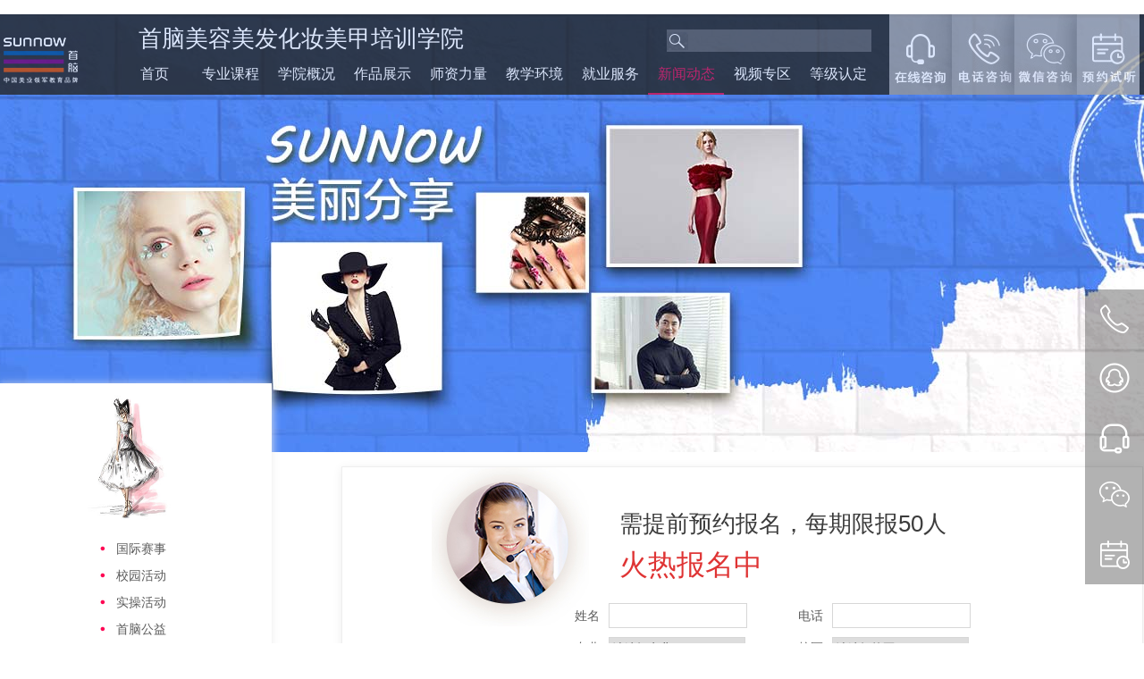

--- FILE ---
content_type: text/html; charset=utf-8
request_url: http://www.shounaoxuexiao.com/list-23-371.html
body_size: 5529
content:
<!DOCTYPE html PUBLIC "-//W3C//DTD XHTML 1.0 Transitional//EN" "http://www.w3.org/TR/xhtml1/DTD/xhtml1-transitional.dtd">

<html xmlns="http://www.w3.org/1999/xhtml">

<head>

<meta http-equiv="Content-Type" content="text/html; charset=utf-8" />

<title>美丽分享-新闻动态-首脑美容美发化妆美甲培训学校</title>

<meta name="keywords" content="首脑动态,美丽分享" />

<meta name="description" content="首脑学校分享的美业知识介绍" />

<link href="http://www.shounaoxuexiao.com/statics/css/common.css" rel="stylesheet" type="text/css" />

<link href="http://www.shounaoxuexiao.com/statics/css/list.css" rel="stylesheet" type="text/css" />

<script src="http://www.shounaoxuexiao.com/statics/js/jquery.min.js"></script>

<script>

if (/(iPhone|iPad|iPod|iOS)/i.test(navigator.userAgent)) {  

	var domain = window.location.href;

	if(domain.substr(0,8)=='http://w'){

	var url = domain.replace(/www/, 'm');

    window.location.href =url;  

	}

} else if (/(Android)/i.test(navigator.userAgent)) {  

    //alert(navigator.userAgent);   

	　var domain = window.location.href;

	 if(domain.substr(0,8)=='http://w'){

	var url = domain.replace(/www/, 'm');

     window.location.href =url;  

	}

}

</script></head>

<body>

﻿<script>

$(document).ready(function() { 

  $(".extra-link #weixin").click(function(event) {

        $(this).find(".main").toggle();

    });

  $(".extra-link #tel").click(function(event) {

        $(this).find(".main").toggle();

    });

  

}); 

$(document).click(function(e){

  var _con = $('.extra-link #weixin');   // 设置目标区域

  if(!_con.is(e.target) && _con.has(e.target).length === 0){

       $('.extra-link #weixin .main').hide();

  }

});

$(document).click(function(e){

  var _con = $('.extra-link #tel');   // 设置目标区域

  if(!_con.is(e.target) && _con.has(e.target).length === 0){

       $('.extra-link #tel .main').hide();

  }

});

</script>

<div class="header" style="background-image: url(/uploadfile/2018/0124/20180124113724513.jpg);">

  <div class="top" id="top">

    <div class="menu">

     <div class="logo"><a href="/"><img src="http://www.shounaoxuexiao.com/statics/images/logo.jpg" /></a></div>

     <div class="nav">

       <div class="name">首脑美容美发化妆美甲培训学院</div>

       <form action="/index.php" method="get" target="_blank">

            <input type="hidden" name="m" value="search"/>

            <input type="hidden" name="c" value="index"/>

            <input type="hidden" name="a" value="init"/>

            <input type="hidden" name="typeid" value="0" id="typeid"/>

            <input type="hidden" name="siteid" value="1" id="siteid"/>

       		<input type="text" value=""  name="q" id="q" class="top" />

            <input type="submit" value="" class="submit" />

        </form>

       <ul class="bottom">

         <li><a href="/">首页</a></li>

         
         
         <li ><a href="http://www.shounaoxuexiao.com/list-6-1.html" >专业课程</a></li>

        
         <li ><a href="http://www.shounaoxuexiao.com/list-2-1.html" >学院概况</a></li>

        
         <li ><a href="http://www.shounaoxuexiao.com/list-9-1.html" >作品展示</a></li>

        
         <li ><a href="http://www.shounaoxuexiao.com/list-13-1.html" >师资力量</a></li>

        
         <li ><a href="http://www.shounaoxuexiao.com/list-10-1.html" >教学环境</a></li>

        
         <li ><a href="http://www.shounaoxuexiao.com/list-14-1.html" >就业服务</a></li>

        
         <li ><a href="http://www.shounaoxuexiao.com/list-11-1.html" class="on" >新闻动态</a></li>

        
         <li ><a href="http://www.shounaoxuexiao.com/list-12-1.html" >视频专区</a></li>

        
         <li ><a href="http://www.shounaoxuexiao.com/list-105-1.html" >等级认定</a></li>

        
        
       </ul>

     </div>

     <div class="extra-link">

       <a class="link1" href="javascript:void(0)" onclick="ydtopenchat()" rel="external nofollow"></a>

       <a class="link2" href="javascript:void(0)" id="tel">

         <div class="main">

          400-996-0939
         </div>

       </a>

       <a class="link3" href="javascript:void(0)" id="weixin">

         <div class="main">

          <img class="wx" src="/uploadfile/2017/1228/20171228042234245.jpg" />

         </div>

       </a>

       <a class="link4" href="/#page12"></a>

     </div>

    </div>

  </div>

</div>
<!--预约公司介绍-->

<style>
.list-page-content{
	position:relative;
animation:mymove 3s;
animation-delay:2s;

/*Safari and Chrome*/
-webkit-animation:mymove 3s;
-webkit-animation-delay:-2s;
	}
@keyframes mymove
{
from {margin-top:500px;}
to {margin-top:0px;}
}

@-webkit-keyframes mymove /*Safari and Chrome*/
{
from {margin-top:500px;}
to {margin-top:0px;}
}
.list-page-content .information .leftsidebar ul li a.on{
	color:#ff0553;
	}
.list-page-content .information .leftsidebar ul li a:hover{
	color:#ff0553;
}
</style>
<div class="list-page-content">
   <div class="information">
    <div class="leftsidebar">
       <ul>
                          <li><a href="http://www.shounaoxuexiao.com/list-19-1.html" >国际赛事</a></li>
                 <li><a href="http://www.shounaoxuexiao.com/list-20-1.html" >校园活动</a></li>
                 <li><a href="http://www.shounaoxuexiao.com/list-21-1.html" >实操活动</a></li>
                 <li><a href="http://www.shounaoxuexiao.com/list-22-1.html" >首脑公益</a></li>
                 <li><a href="http://www.shounaoxuexiao.com/list-23-1.html" class="on" >美丽分享</a></li>
                 <li><a href="http://www.shounaoxuexiao.com/list-24-1.html" >观摩实训</a></li>
                 <li><a href="http://www.shounaoxuexiao.com/list-25-1.html" >行业新闻</a></li>
                 <li><a href="http://www.shounaoxuexiao.com/list-90-1.html" >一试三证</a></li>
                        
       </ul>
    </div>
    <div class="SigUp">
   
      <P>需提前预约报名，每期限报50人<br />
      <span>火热报名中</span>
      </P>
      	<form method="post" action="/index.php?m=formguide&c=index&a=show&formid=18&siteid=1" name="myform" id="myform">
      <ul>
        <li>姓名<input type="text" value="" name="info[name]" id="name" /></li>
         <li>电话<input type="text" value="" name="info[tel]" id="tel" /></li>
        
        <li>专业<select name="info[zhuany]" id="zhuany" class="txt">
        <option value="">请选择专业</option>
                                <option value="化妆课程">化妆课程</option>
                        <option value="美容课程">美容课程</option>
                        <option value="美发课程">美发课程</option>
                        <option value="美甲课程">美甲课程</option>
                        <option value="纹绣课程">纹绣课程</option>
                        <option value="美睫课程">美睫课程</option>
                        <option value="特色课程">特色课程</option>
                        <option value="职业证书">职业证书</option>
                               </select></li>
         <li>校区<select name="info[address]" id="address" class="txt">
         <option value="">请选择校区</option>
            	        <option value="南山校区">南山校区</option>
                <option value="龙华校区">龙华校区</option>
                <option value="罗湖校区">罗湖校区</option>
                <option value="宝安校区">宝安校区</option>
                <option value="龙岗校区">龙岗校区</option>
                <option value="大浪校区">大浪校区</option>
                <option value="长沙校区">长沙校区</option>
                <option value="固戍校区">固戍校区</option>
                <option value="坂田校区">坂田校区</option>
        		       </select>
        </li>
       
       
      </ul>
      <input type="submit" name="dosubmit" id="dosubmit" value="预约报名" class="yy"/>
      </form>
    </div>
   </div>
   <div class="clear"></div>
  </div>


<!--切换页面-->

<div class="list_page">

    <div class="list_page-website">

      <ul>

       <li><a href="/">首页</a></li>

       <li>></li>

       <li><a href="http://www.shounaoxuexiao.com/list-11-1.html">新闻动态</a> > <a href="http://www.shounaoxuexiao.com/list-23-1.html">美丽分享</a> > </li>

      </ul>

    </div>

</div>



<!--合作机构-->

<div class="lis-page-honor">

   <div class="page"> 

     <div class="page-list-one">

     
       <ul>

       
        <li>

         <a href="/show-23-3812-1.html">

           <img src="http://www.shounaoxuexiao.com/uploadfile/2022/1027/20221027040533954.jpg" width="400" height="305"/>

           <div class="info">

           <p>深圳哪里有专业美发学校？</p>

           </div>

          </a>

        </li>

        
        <li>

         <a href="/show-23-3811-1.html">

           <img src="http://www.shounaoxuexiao.com/uploadfile/2022/1027/20221027034431181.jpg" width="400" height="305"/>

           <div class="info">

           <p>2022年学化妆哪里比较好？</p>

           </div>

          </a>

        </li>

        
        <li>

         <a href="/show-23-3810-1.html">

           <img src="http://www.shounaoxuexiao.com/uploadfile/2022/1027/20221027030237827.jpg" width="400" height="305"/>

           <div class="info">

           <p>一般学美甲要多少钱？</p>

           </div>

          </a>

        </li>

        
        <li>

         <a href="/show-23-3808-1.html">

           <img src="http://www.shounaoxuexiao.com/uploadfile/2022/1026/20221026034909249.jpg" width="400" height="305"/>

           <div class="info">

           <p>学美容美发学校？</p>

           </div>

          </a>

        </li>

        
        <li>

         <a href="/show-23-3807-1.html">

           <img src="http://www.shounaoxuexiao.com/uploadfile/2022/1026/20221026031245308.jpg" width="400" height="305"/>

           <div class="info">

           <p>化妆学校哪家好？</p>

           </div>

          </a>

        </li>

        
        <li>

         <a href="/show-23-3806-1.html">

           <img src="http://www.shounaoxuexiao.com/uploadfile/2022/1026/20221026030445292.jpg" width="400" height="305"/>

           <div class="info">

           <p>学美发要多少时间和多少钱？</p>

           </div>

          </a>

        </li>

        
        <li>

         <a href="/show-23-3805-1.html">

           <img src="http://www.shounaoxuexiao.com/uploadfile/2022/1026/20221026025358943.jpg" width="400" height="305"/>

           <div class="info">

           <p>美甲美睫纹绣培训学校？</p>

           </div>

          </a>

        </li>

        
        <li>

         <a href="/show-23-3804-1.html">

           <img src="http://www.shounaoxuexiao.com/uploadfile/2022/1025/20221025040841890.jpg" width="400" height="305"/>

           <div class="info">

           <p>理发美发培训学校？</p>

           </div>

          </a>

        </li>

        
        <li>

         <a href="/show-23-3803-1.html">

           <img src="http://www.shounaoxuexiao.com/uploadfile/2022/1025/20221025035125253.jpg" width="400" height="305"/>

           <div class="info">

           <p>学美容的正规学校推荐？</p>

           </div>

          </a>

        </li>

        
       </ul>

      <!--换页-->

      <div class="pages">

          <a class="a1">6556条</a><a href="list-23-1.html">首页</a> <a href="list-23-370.html" class="a1">上一页</a> <a href="list-23-369.html">369</a> <a href="list-23-370.html">370</a> <span>371</span> <a href="list-23-372.html">372</a> <a href="list-23-373.html">373</a><a href="list-23-372.html" class="a1">下一页</a><a href="list-23-729.html">末页</a>
      </div>

         

     </div>

    </div>

   <div class="clear"></div>

</div>

<!--底部-->

<footer>

    <div class="con">

     <dl>

       <dt>学院概况</dt>

      
       	
           <dd><a href="http://www.shounaoxuexiao.com/list-26-1.html">首脑历史</a></dd>

       
           <dd><a href="http://www.shounaoxuexiao.com/list-27-1.html">首脑荣誉</a></dd>

       
           <dd><a href="http://www.shounaoxuexiao.com/list-81-1.html">合作品牌</a></dd>

       
      
     

       <dd><a href="http://www.shounaoxuexiao.com/list-12-1.html">视频专区</a></dd>

       <dd><a href="http://www.shounaoxuexiao.com/list-10-1.html">教学环境</a></dd>

        <dd><a href="http://www.shounaoxuexiao.com/list-29-1.html">就业机构</a></dd>



     </dl>

     <dl>

       <dt>专业课程</dt>

       <dd><a href="http://www.shounaoxuexiao.com/list-38-1.html">化妆课程</a></dd>

       <dd><a href="http://www.shounaoxuexiao.com/list-74-1.html">美容课程</a></dd>

       <dd><a href="http://www.shounaoxuexiao.com/list-37-1.html">美发课程</a></dd>

       <dd><a href="http://www.shounaoxuexiao.com/list-75-1.html">美甲课程</a></dd>

       <dd><a href="http://www.shounaoxuexiao.com/list-78-1.html">美睫课程</a></dd>

       <dd><a href=""></a></dd>

     </dl>

     <dl>

       <dt>师资力量</dt>

      
       	
           <dd><a href="http://www.shounaoxuexiao.com/list-16-1.html">化妆老师</a></dd>

       
           <dd><a href="http://www.shounaoxuexiao.com/list-15-1.html">美容老师</a></dd>

       
           <dd><a href="http://www.shounaoxuexiao.com/list-17-1.html">美发老师</a></dd>

       
           <dd><a href="http://www.shounaoxuexiao.com/list-18-1.html">美甲老师</a></dd>

       
      
     </dl>

     <dl>

       <dt>新闻动态</dt>

      
       	
           <dd><a href="http://www.shounaoxuexiao.com/list-19-1.html">国际赛事</a></dd>

       
           <dd><a href="http://www.shounaoxuexiao.com/list-20-1.html">校园活动</a></dd>

       
           <dd><a href="http://www.shounaoxuexiao.com/list-21-1.html">实操活动</a></dd>

       
           <dd><a href="http://www.shounaoxuexiao.com/list-22-1.html">首脑公益</a></dd>

       
           <dd><a href="http://www.shounaoxuexiao.com/list-23-1.html">美丽分享</a></dd>

       
           <dd><a href="http://www.shounaoxuexiao.com/list-24-1.html">观摩实训</a></dd>

       
      
     </dl>

      <dl>

       <dt>联系我们</dt>

       <dd class="tel">400-996-0939</dd>

       <dd class="ewm"><img src="/uploadfile/2017/1228/20171228042234245.jpg"/></dd>

     </dl>

     

     <div class="clear"></div>

    </div>

    <div class="copyright">

     <p>ⓒ2023<a href="/" target="_blank">  广东省首脑美容美发职业培训学院  </a>版权所有 <a href="https://beian.miit.gov.cn" rel="external nofollow" target="_blank">  粤ICP备14070881号-2  </a><span><a href="http://www.beian.gov.cn/portal/registerSystemInfo?recordcode=44030302000487" rel="external nofollow" target="_blank">  粤公网安备 44030302000487号  </a></span><a href="http://www.shounaoxuexiao.com/list-80-1.html">网站地图</a>
	 

<!--百度统计-->

<script>

var _hmt = _hmt || [];

(function() {

  var hm = document.createElement("script");

  hm.src = "https://hm.baidu.com/hm.js?e8fcdbc9d85cec4e1697b120106754af";

  var s = document.getElementsByTagName("script")[0]; 

  s.parentNode.insertBefore(hm, s);

})();

</script>

<!--CNZZ统计-->

	 <script type="text/javascript">var cnzz_protocol = (("https:" == document.location.protocol) ? "https://" : "http://");document.write(unescape("%3Cspan id='cnzz_stat_icon_1264513984'%3E%3C/span%3E%3Cscript src='" + cnzz_protocol + "s13.cnzz.com/stat.php%3Fid%3D1264513984%26show%3Dpic1' type='text/javascript'%3E%3C/script%3E"));</script>

<!--百度站长-->	 

<script>

(function(){

    var bp = document.createElement('script');

    var curProtocol = window.location.protocol.split(':')[0];

    if (curProtocol === 'https') {

        bp.src = 'https://zz.bdstatic.com/linksubmit/push.js';

    }

    else {

        bp.src = 'http://push.zhanzhang.baidu.com/push.js';

    }

    var s = document.getElementsByTagName("script")[0];

    s.parentNode.insertBefore(bp, s);

})();

</script>

<!--360站长-->

<script>

(function(){

var src = (document.location.protocol == "http:") ? "http://js.passport.qihucdn.com/11.0.1.js?c39a098f34516d2f1c48c3c116b78c4c":"https://jspassport.ssl.qhimg.com/11.0.1.js?c39a098f34516d2f1c48c3c116b78c4c";

document.write('<script src="' + src + '" id="sozz"><\/script>');

})();

</script>

<!--搜狗站长-->
<!--神马站长-->
<!--头条站长-->

<!--<script>
(function(){
var el = document.createElement("script");
el.src = "https://sf1-scmcdn-tos.pstatp.com/goofy/ttzz/push.js?b7a3c75401de5e657a98713191bf04052826b4471049bd19db50b20796a39a01e08f44b89fae9c7f39f8a8fd8ffb3e13add0dd6ea71d917d976dca4ea5557fe03ab601e1db8eddc07828bf9000749c00";
el.id = "ttzz";
var s = document.getElementsByTagName("script")[0];
s.parentNode.insertBefore(el, s);
})(window)
</script>-->

<script src="http://www.shounaoxuexiao.com/statics/js/ydtswt_pc.js"></script>

     </p>    

   </div>

   </footer>

      <style>

   .slidesa{position:fixed;right:0;top:45%; z-index:11000}

	.slidesa .slideul>li{position:relative;display:block;width:56px;height:56px;margin-bottom:10px;overflow:visible;}

	.slidesa .slideul>li.kefu{width:66px;padding-left:10px;margin-left:-10px;}

	.slidesa .slideul>li.kefu img:hover{

		filter:alpha(opacity=50); /* IE */

		-moz-opacity:0.5; /* 老版Mozilla */

		-khtml-opacity:0.5; /* 老版Safari */

		opacity: 0.5; /* 支持opacity的浏览器*/

		}

	.slidesa .slideul li span{

		color:#333;

	

	}	

	.slidesa .slideul>li ul.kefulist{position:absolute;left:-130px;top:-1px;padding-right:10px;display:none; margin-top: 15px;}

	.slidesa .slideul>li ul.kef{position:absolute;left:-110px;top:-30px;padding-right:10px;display:none;    background-color: #b2b2b2;    width: 100px; text-align:center;}

	.slidesa .slideul>li ul.wxkf{position:absolute;left:-100px;top:-30px;padding-right:10px;display:none;}

	.slidesa .slideul>li ul.kefulist li{margin-bottom:10px;}

	.slidesa .slideul>li ul.kefulist li a{display:block;width:140px;height:45px;line-height:45px;background:#b2b2b2;color:#fff;text-align:center;text-decoration:none;}

	.slidesa .slideul>li ul.kefulist li a:hover{text-decoration:none;}

	.slidesa .slideul>li ul.kef li{

		float:left;

		line-height:30px;

		width:100%}

   </style>

   <div class="slidesa">

	<ul class="slideul">

    	<li id="tels" class="kefu">

        	<img src="http://www.shounaoxuexiao.com/statics/images/tels.png" alt="" />

        	<ul id="telsa" class="kefulist">

             
   				 
            	<li><a href="tel:400 996 0939">400 996 0939</a></li>

                

     		 

            </ul>

        </li>

        <li id="kefu" class="kefu">

        	<img src="http://www.shounaoxuexiao.com/statics/images/qqzx.png" alt="" />

        	<ul id="kefulist" class="kef">

            <li>在线客服</li>

            
   				 
            	<li><a href="https://live.easyliao.com/live/chat.do?c=32292&g=37254&config=58680&ref=zxzx"><img src="http://www.shounaoxuexiao.com/uploadfile/2018/0426/20180426111918387.png" width="30" height="30"  style="float:left; margin-left:5px;"/><span class="qqkf" style="float:right; margin-right:5px;">坂田校区</span></a></li>

               	
            	<li><a href="https://live.easyliao.com/live/chat.do?c=32292&g=37254&config=58680&ref=zxzx"><img src="http://www.shounaoxuexiao.com/uploadfile/2018/0426/20180426111918387.png" width="30" height="30"  style="float:left; margin-left:5px;"/><span class="qqkf" style="float:right; margin-right:5px;">固戍校区</span></a></li>

               	
            	<li><a href="https://live.easyliao.com/live/chat.do?c=32292&g=37254&config=58680&ref=zxzx"><img src="http://www.shounaoxuexiao.com/uploadfile/2018/0426/20180426111918387.png" width="30" height="30"  style="float:left; margin-left:5px;"/><span class="qqkf" style="float:right; margin-right:5px;">长沙校区</span></a></li>

               	
            	<li><a href="https://live.easyliao.com/live/chat.do?c=32292&g=37254&config=58680&ref=zxzx"><img src="http://www.shounaoxuexiao.com/uploadfile/2018/0426/20180426111918387.png" width="30" height="30"  style="float:left; margin-left:5px;"/><span class="qqkf" style="float:right; margin-right:5px;">大浪校区</span></a></li>

               	
            	<li><a href="https://live.easyliao.com/live/chat.do?c=32292&g=37254&config=58680&ref=zxzx"><img src="http://www.shounaoxuexiao.com/uploadfile/2018/0426/20180426111918387.png" width="30" height="30"  style="float:left; margin-left:5px;"/><span class="qqkf" style="float:right; margin-right:5px;">龙岗校区</span></a></li>

               	
            	<li><a href="https://live.easyliao.com/live/chat.do?c=32292&g=37254&config=58680&ref=zxzx"><img src="http://www.shounaoxuexiao.com/uploadfile/2018/0426/20180426111918387.png" width="30" height="30"  style="float:left; margin-left:5px;"/><span class="qqkf" style="float:right; margin-right:5px;">宝安校区</span></a></li>

               	
            	<li><a href="https://live.easyliao.com/live/chat.do?c=32292&g=37254&config=58680&ref=zxzx"><img src="http://www.shounaoxuexiao.com/uploadfile/2018/0426/20180426111918387.png" width="30" height="30"  style="float:left; margin-left:5px;"/><span class="qqkf" style="float:right; margin-right:5px;">罗湖校区</span></a></li>

               	
            	<li><a href="https://live.easyliao.com/live/chat.do?c=32292&g=37254&config=58680&ref=zxzx"><img src="http://www.shounaoxuexiao.com/uploadfile/2018/0426/20180426111918387.png" width="30" height="30"  style="float:left; margin-left:5px;"/><span class="qqkf" style="float:right; margin-right:5px;">龙华校区</span></a></li>

               	
            	<li><a href="https://live.easyliao.com/live/chat.do?c=32292&g=37254&config=58680&ref=zxzx"><img src="http://www.shounaoxuexiao.com/uploadfile/2018/0426/20180426111918387.png" width="30" height="30"  style="float:left; margin-left:5px;"/><span class="qqkf" style="float:right; margin-right:5px;">南山校区</span></a></li>

               	 

     		 

            </ul>

        </li>

        

        <li id="sqzx" class="kefu">

        
   			
        	<a href="http://live.easyliao.com/live/chat.do?c=32292&g=37254&config=58747&tag=0"><img src="http://www.shounaoxuexiao.com/statics/images/sqzx.png" alt="" /></a>

        	 

     	 

        </li>

        <li id="wxzx" class="kefu">

        	<img src="http://www.shounaoxuexiao.com/statics/images/wxzx.png" alt="" />

        	<ul id="wxzxsa" class="wxkf">

            
   				
            	<li><img src="http://www.shounaoxuexiao.com/uploadfile/2018/0420/20180420122557871.jpg" width="110" height="110"/></li>

            	 

     		
            </ul>

        </li>

        <li id="yyzx" class="kefu">

        	
   				
        		<a href="http://www.shounaoxuexiao.com/#page11"><img src="http://www.shounaoxuexiao.com/statics/images/yyst.png" alt="" /></a>

            	 

     		       	

        </li>

    </ul>

</div>

<script type="text/javascript">

$(function(){

	//Sldie

	$(".slidesa #wxzx").mouseenter(function(){

		$(this).find("#wxzxsa").fadeIn();

	});

	$(".slidesa #wxzx").mouseleave(function(){

		$(this).find("#wxzxsa").fadeOut();

	});

	$(".slidesa #tels").mouseenter(function(){

		$(this).find("#telsa").fadeIn();

	});

	$(".slidesa #tels").mouseleave(function(){

		$(this).find("#telsa").fadeOut();

	});

	$(".slidesa .kefu").mouseenter(function(){

		$(this).find(".kef").fadeIn();

	});

	$(".slidesa .kefu").mouseleave(function(){

		$(this).find(".kef").fadeOut();

	});

});

</script>
</body>

</html>



--- FILE ---
content_type: text/css
request_url: http://www.shounaoxuexiao.com/statics/css/common.css
body_size: 3081
content:
@charset "utf-8";
*{ padding:0; margin:0;}

ul li{ list-style:none; padding:0px;}
a{text-decoration:none; -ms-transform:0.3;-moz-transition: 0.3s; -webkit-transition: 0.3s ; -o-transition: 0.3s ; transition: 0.3s ;font-size:1rem; color:#fff;}
a:hover{ color:#f5f5f5;}
a:focus {outline:none;-moz-outline:none;}
img{ border:none;}
.clear{clear:both;}
html,body{
	color: #555;
	width: 100%;
	height: 100%;
	position: absolute;
	font-family: "微软雅黑", "Arial", "Lucida Grande", "Lucida Sans Unicode", "STHeiti", "Helvetica", "Verdana", "sans-serif"!important;
	font-size: 14px;
}

.wrapper {
    width: 1200px;
    margin: 0 auto;
    position: relative;
    overflow: hidden;
}

textarea,input{ border:none; }

.fl{ float:left;}

.fr{ float:right;}

.mr25{ margin-right:25px;}

.ml25{ margin-left:25px;}

.h20{ height:20px;}

.h30{ height:30px;}

.h40{ height:40px;}

.h50{ height:50px;}

.h60{ height:60px;}

.h70{ height:70px;}

.h80{ height:80px;}

.h90{ height:90px;}

.h100{ height:100px;}

.page{  margin:0 auto; overflow:hidden;}

/*顶部导航*/
.header {
	width: 100%;
	height: 490px;
	background-image: url(../images/xygs1.jpg);
	background-repeat: no-repeat;
	background-position: center center;
	
}

.header .top#top {
	width: 100%;
	height: 90px;
	filter: alpha(Opacity=0);
	-moz-opacity: 5;
	opacity: 0.8;
	background-color: #252625;
	position:fixed;
	z-index:10000;
}

.header .top .menu {
	width: 1280px;
	margin-top: 0px;
	margin-right: auto;
	margin-bottom: 0px;
	margin-left: auto;
}
.header .top .menu .logo {
	width: 130px;
	float: left;
	margin-top: 20px;
}
.header .top .menu .nav {
	float: left;
	width: 865px;
	position:relative;
}
.header .top .menu .nav .top {
	float: right;
	height: 25px;
	width: 229px;
	margin-top: 17px;
	margin-right: 20px;
	background-image: url(../images/xygs12.jpg);
	background-repeat: no-repeat;
	background-position: left center;
	background-color: #575757;
	text-indent:28px;

}
.header .top .menu .nav .name{
	position: absolute;
	top: 10px;
	left: 25px;
	line-height: 35px;
	color: #FFF;
	font-weight: lighter; 
	font-size: 26px;  
	font-family: "黑体";
}
.header .top .menu .nav .bottom {
	float: left;
	width: 865px;
	height: 47px;
}
.header .top .menu .nav .bottom li {
	float: left;
	width: 85px;
	margin-top: 15px;
	text-align: center;
}
.header #top .menu .nav .bottom li a {
	text-align: center;
	color: #ffffff;
	display: block;
	font-size: 16px;
}
.header #top .menu .nav .bottom li .on {
	border-bottom-width: 2px;
	border-bottom-style: solid;
	border-bottom-color: #d70f4e;
	height: 31px;
	color: #d70f4e;
}

.header #top .menu .nav .bottom li:hover a{
	border-bottom-width: 2px;
	border-bottom-style: solid;
	border-bottom-color: #d70f4e;
	height: 31px;
	color: #d70f4e;
}

.header #top .menu .extra-link {
	float: left;
	width: 280px;
}
.header #top .menu .extra-link .link1 {
	background-image: url(../images/xygs8.jpg);
	background-repeat: no-repeat;
	width: 70px;
	height: 90px;
	display: block;
	margin: 0px;
	float: left;
}

.header #top .menu .extra-link .link2 {
	background-image: url(../images/xygs9.jpg);
	background-repeat: no-repeat;
	display: block;
	height: 90px;
	width: 70px;
	float: left;
}
.header #top .menu .extra-link .link3 {
	background-image: url(../images/xygs10.jpg);
	background-repeat: no-repeat;
	display: block;
	height: 90px;
	width: 70px;
	float: left;
}
.header #top .menu .extra-link .link4 {
	background-image: url(../images/xygs11.jpg);
	background-repeat: no-repeat;
	display: block;
	height: 90px;
	width: 70px;
	float: left;

}
.header #top .menu .extra-link .link1:hover {
		 opacity:0.7;
    filter:alpha(opacity=70);
}
.header #top .menu .extra-link .link2:hover {
		 opacity:0.7;
    filter:alpha(opacity=70);
}
.header #top .menu .extra-link .link3:hover {
		 opacity:0.7;
    filter:alpha(opacity=70);
}
.header #top .menu .extra-link .link4:hover {
		 opacity:0.7;
    filter:alpha(opacity=70);
}

/*首脑导航*/
.header#header {
	width: 100%;
	height: 1200px;
	background-image: url(../images/contact/dsz.jpg);
	background-repeat: no-repeat;
	position: relative;
	background-position: center center;
}
.header#header .title {
	width: 1200px;
	margin-right: auto;
	margin-bottom: 0px;
	margin-left: -600px;
	text-align: center;
	clear: both;
	position: absolute;
	padding-top: 600px;
	margin-top: 0px;
	position:absolute;
	left:50%;
	
}
.header#header .title h1 {
	font-size: 66px;
	color: #FFF;
	margin-left: 30px;
	font-weight: normal;
	margin-bottom: 10px;
	
}
#header .title span {
	font-size: 45px;
	color: #FFF;
	border-top-width: 1px;
	border-bottom-width: 1px;
	border-top-style: solid;
	border-bottom-style: solid;
	border-top-color: #FFF;
	border-bottom-color: #FFF;
	
}
#header #information {
	width: 1280px;
	margin-top: 0px;
	margin-right: auto;
	margin-bottom: 0px;
	margin-left: auto;
	
	
}
#header #information .leftsidebar-left {
	height: 420px;
	width: 305px;
	background-image: url(../images/xygs18.jpg);
	background-repeat: no-repeat;
	background-position: center top;
	background-color: #FFF;
	border: 1px solid #f0f0f0;
	box-shadow: 0 0  40px #eeeeee;
	float: left;
	margin-top: 585px;
    background-color: #FFF;
    background-size: 122px 157px;
	
}
#header #information .leftsidebar-left ul {
	margin-left: 113px;
	margin-top: 200px;
	
}
#header #information .leftsidebar-left ul li {
	background-image: url(../images/xygs14.jpg);
	background-repeat: no-repeat;
	background-position: left;
	

}
#header #information .leftsidebar-left ul li a {
	color: #4d4d4d;
	font-size: 13px;
	line-height: 30px;
	margin-left: 15px;
}
#header #information .leftsidebar-right {
	float: right;
	height: 270px;
	width: 300px;
	margin-top: 800px;
	margin-right: 100px;
}
#header #information .leftsidebar-right h2 {
	font-size: 27px;
	color: #2e2e2e;
	margin-bottom: 40px;
}
#header #information .leftsidebar-right p {
	font-size: 16px;
	color: #5b5b5b;
	line-height: 30px;
}
/*化妆专区*/
#header-top {
	background-image: url(../images/t1_02.jpg);
	width: 100%;
	height: 809px;
	background-size:auto 809px;
}
#header-top .list-top-background {
	width: 1350px;
	margin-top: 0px;
	margin-right: auto;
	margin-bottom: 0px;
	margin-left: auto;
	padding-top: 310px;
}
#header-top .list-top-background h2 {
	font-size: 46px;
	color: #FFF;
	font-weight: normal;
}
#header-top .list-top-background p {
	font-size: 18px;
	height: 150px;
	width: 430px;
	color: #d2d2d2;
	line-height: 28px;
	margin-top: 30px;
}
#header-top .list-top-background a {
	height: 30px;
	width: 120px;
	background-color: #a3362b;
	display: block;
	text-align: center;
	line-height: 30px;
	font-size: 17px;
	background-image: url(../images/hz2_03.jpg);
	background-repeat: no-repeat;
	background-position: 10px center;
	margin-top: 18px;
}
#header-top .list-top-background a span {
	padding-left: 15px;
}





footer{
	width: 100%;
	background-color: #000000;
	height:258px;
	position:relative;
}

footer .con{ width:900px; margin:0 auto;}

footer .con dl {
	width: 170px;
	float: left;
	margin-top: 20px;
}
footer .con dl dt {
	font-size: 18px;
	color: #FFF;
	margin-bottom: 10px;
	text-align: left;
}
footer .con dl dd {
	line-height: 26px;
	text-align: left;
	color: #FFF;
	font-size: 14px;
}
footer .con dl dd a{font-size: 14px;
    color: #FFF;}
footer .con dl.contact{ width:215px;}

footer .con dl.contact dt{ text-align:left;}

footer .con dl.contact dd{ text-align:left;}

footer .con dl.contact dd span{ margin-right:15px;}

footer .con .ewm{ width:110px; height:110px; float:left; margin-top:0px;}

footer .con .ewm img{width:110px; height:110px;}

footer .copyright {
    width: 925px;
    margin-top: 10px;
	height:30px;
	line-height:30px;
    margin-right: auto;
    margin-left: auto;
    text-align: center;
    color: #ffffff;
    font-size: 12px;
}
footer .copyright p a{
	color:#FFF;}


/*底部*/
.footer {
	height: 495px;
	width: 100%;
	background-color: #000000;
	clear: both;
}
.footer .list {
	width: 900px;
	margin-right: auto;
	margin-bottom: 0px;
	margin-left: auto;
	height: 295px;
	padding-top: 85px;
	margin-top: 40px;
}
.footer .list dl {
	width: 170px;
	float: left;
	height: 305px;
	margin-bottom: 40px;
}
.footer .list dl dt {
	font-size: 27px;
	color: #FFF;
	margin-bottom: 25px;
	text-align: center;
	width: 120px;
}
.footer .list dl dd {
	font-size: 24px;
	text-align: center;
	width: 120px;
	line-height: 30px;

}
.footer .list dl dd a {
	font-size: 15px;
}

.footer .list .contact {
	float: right;
}
.footer .list dl p {
	font-size: 27px;
	color: #FFF;
	margin-bottom: 25px;
}
.footer .list dl span {
	color: #FFF;
	line-height: 35px;
	font-size: 15px;
}

.footer .copyright {
	width: 900px;
	margin-right: auto;
	margin-bottom: 0px;
	margin-left: auto;
	color: #ffffff;
	font-size: 12px;
	margin-top: 0px;
}
.footer .copyright p {
	width: 580px;
	margin-right: auto;
	margin-left: auto;
}
.footer .copyright p span {
	margin-left: 4px;
	font-size: 12px;
}
.footer .copyright p .r1 {
	margin-left: 25px;
}

.footer .copyright p a {
	font-size: 12px;
	margin-top: 5px;
	display: block;
	float: right;
	margin-right: 45px;
}


#fp-nav {
    position: fixed;
    z-index: 100;
    margin-top: -32px;
    top: 50%;
    opacity: 1;
}
#fp-nav.right {
    right: 17px;
}
#fp-nav.left {
    left: 17px;
}
.fp-slidesNav{
    position: absolute;
    z-index: 4;
    left: 50%;
    opacity: 1;
}
.fp-slidesNav.bottom {
    bottom: 17px;
}
.fp-slidesNav.top {
    top: 17px;
}
#fp-nav ul,
.fp-slidesNav ul {
  margin: 0;
  padding: 0;
}
#fp-nav ul li,
.fp-slidesNav ul li {
    display: block;
    width: 14px;
    height: 13px;
    margin: 7px;
    position:relative;
}
.fp-slidesNav ul li {
    display: inline-block;
}
#fp-nav ul li a,
.fp-slidesNav ul li a {
    display: block;
    position: relative;
    z-index: 1;
    width: 100%;
    height: 100%;
    cursor: pointer;
    text-decoration: none;
}
#fp-nav ul li a.active span,
.fp-slidesNav ul li a.active span {
    background: #fff;
	width: 11px;
    height: 11px;
	left: 0px;
	top:0px;
}
#fp-nav ul li a span,
.fp-slidesNav ul li a span {
    top: 2px;
    left: 2px;
    width: 5px;
    height: 5px;
    border: 1px solid #888;
	background: #fff;
    border-radius: 50%;
    position: absolute;
    z-index: 1;
}
#fp-nav ul li .fp-tooltip {
    position: absolute;
    top: -2px;
    color: #fff;
    font-size: 14px;
    font-family: arial, helvetica, sans-serif;
    white-space: nowrap;
    max-width: 220px;
    overflow: hidden;
    display: block;
    opacity: 0;
    width: 0;
}
#fp-nav ul li:hover .fp-tooltip {
    -webkit-transition: opacity 0.2s ease-in;
    transition: opacity 0.2s ease-in;
    width: auto;
    opacity: 1;
}
#fp-nav ul li .fp-tooltip.right {
    right: 20px;
}
#fp-nav ul li .fp-tooltip.left {
    left: 20px;
}

.extra-link #tel{ position:relative;}

.extra-link #tel .main{
	position: absolute;
	top: 90px;
	width: 258px;
	height: 120px;
	left: 50%;
	margin-left: -129px;
	display: none;
	font-size: 20px;
	line-height: 120px;
	color: #fff;
	background-color: #000;
	text-align:center;
	filter:alpha(opacity=70);  
    -moz-opacity:0.7;  
    -khtml-opacity: 0.7;  
    opacity: 0.7; 
}

.extra-link #weixin{ position:relative;}

.extra-link #weixin .main{ position:absolute; top:90px; width:258px; height:258px; left:50%; margin-left:-129px; display:none;}

.extra-link #weixin .main img{ width:100%; height:100%;}














--- FILE ---
content_type: text/css
request_url: http://www.shounaoxuexiao.com/statics/css/list.css
body_size: 13410
content:
@charset "utf-8";

/*预约咨询报名*/

.list-page-content {

	width: 100%;

	height: auto;

	background-color: #FFF;

}

.list-page-content .information {

	width: 1280px;

	margin-top: 0px;

	margin-right: auto;

	margin-bottom: 0px;

	margin-left: auto;

	height: 432px;



}

.list-page-content .information .leftsidebar {

	float: left;

	width: 304px;

	height: 420px;

	background-image: url(../images/xygs18.jpg);

	background-repeat: no-repeat;

	background-position: center top;

	-moz-box-shadow: 0px 2px 10px #ECECEC;

	-webkit-box-shadow: 0px 2px 10px #ECECEC;

	box-shadow: 0px 2px 10px #ECECEC;

	margin-top: -77px;

	background-color: #FFF;

	background-size: 122px 157px;

}



.list-page-content .information .leftsidebar.hot {

	background-size: 265px 288px;

}

.list-page-content .information .leftsidebar ul {

	margin-top: 170px;

	margin-left: 110px;

}

.list-page-content .information .leftsidebar.hot ul {

	margin-top: 290px;

	margin-left: 70px;

}

.list-page-content .information .leftsidebar ul li {

	line-height: 30px;

}

.list-page-content .information .leftsidebar ul li a {

	color: #5b5b5b;

	background-image: url(../images/xygs14.jpg);

	background-repeat: no-repeat;

	background-position: left center;

	padding-left: 20px;

	font-size: 14px;

}

.list-page-content .information .SigUp {

	float: left;

	height: 330px;

	width: 895px;

	margin-left: 78px;

	border: 1px solid #eeeeee;

	background-image: url(../images/xygs17.jpg);

	background-repeat: no-repeat;

	background-position: 100px top;

	-moz-box-shadow: 0px 2px 10px #ECECEC;

	-webkit-box-shadow: 0px 2px 10px #ECECEC;

	box-shadow: 0px 2px 10px #ECECEC;

	margin-top: 16px;



}

.list-page-content .information .SigUp p {

	margin-top: 40px;

	font-size: 26px;

	margin-left: 310px;

	color: #3c3c3c;

	line-height: 1.8em;

}

.list-page-content .information .SigUp p span {

	font-size: 32px;

	color: #df3434;

}

.list-page-content .information .SigUp ul {

	height: 115px;

	width: 500px;

	margin-left: 260px;

	margin-top: 10px;

	clear: right;

}

.list-page-content .information .SigUp ul li {

	float: left;

	width: 250px;

	color: #5c5c5c;

	margin-top: 10px;

	font-size: 14px;

}

.list-page-content .information .SigUp ul li input,
.list-page-content .information .SigUp ul li select {

	border: 1px solid #d7d7d7;

	height: 26px;

	width: 153px;

	margin-left: 10px;

}

.list-page-content .information .SigUp .yy {

	margin-left: 400px;

	width: 200px;

	height: 27px;

	background-color: #f98861;

	margin-top: 22px;

	font-family: "微软雅黑";

	color: #FFF;

	font-size: 15px;

	box-shadow: 0 0 50px #eee9e5;



}

.Company-Introduce {

	width: 1200px;

	margin-right: auto;

	margin-bottom: 0px;

	margin-left: auto;

	margin-top: 0px;

	height: auto;

}

.Company-Introduce .content {

	height: auto;

	width: 1040px;

	margin-right: auto;

	margin-bottom: 0px;

	margin-left: auto;

}

.Company-Introduce .content img {

	height: 65px;

	width: 110px;

	float: left;

	margin-right: 20px;

	margin-top: 15px;

}

.Company-Introduce .content .content2 {

	width: 1040px;

	margin-top: 0px;

	margin-right: auto;

	margin-bottom: 0px;

	margin-left: auto;

	font-size: 18px;

	line-height: 42px;

	color: #3f3f3f;

}



.Company-Introduce ul {

	font-size: 20px;

	color: #dcdcdc;

	float: right;

}

.Company-Introduce ul li {

	float: left;

	margin-right: 5px;

	margin-left: 5px;

	font-size: 20px;

}

.Company-Introduce ul li a {

	color: #dcdcdc;

	font-size: 20px;

}

.list-page-founder {

	width: 100%;

	height: auto;

}

.list-page-founder .img {

	width: 100%;

}

.list-page-founder .img img {

	width: 100%;

}

.list-page-founder .info {

	height: auto;

	width: 925px;

	margin-top: 0px;

	margin-right: auto;

	margin-bottom: 80px;

	margin-top: 30px;

	margin-left: auto;

	font-size: 16px;

	line-height: 30px;

	color: #2e2e2e;

}

.list-page-founder .info .understand {

	height: 45px;

	width: 144px;

	margin-top: 44px;

	margin-right: auto;

	margin-bottom: 0px;

	margin-left: auto;

	border: 1px solid #f84713;

	-moz-border-radius: 5px;

	-webkit-border-radius: 5px;

	border-radius: 5px;

}

.list-page-founder .info .understand a p {

	background-image: url(../images/xygs23.jpg);

	background-repeat: no-repeat;

	background-position: 30px center;

	height: 45px;

	width: 144px;

	line-height: 45px;

	margin-top: 0px;

	margin-right: auto;

	margin-bottom: 0px;

	margin-left: auto;

}

.list-page-founder .info .understand a p span {

	height: 45px;

	width: 144px;

	margin-left: 50px;

	text-align: center;

	color: #161616;

	font-size: 12px;

}







.lis-dean {

	height: auto;

	width: 100%;

	background-color: #000000;

}

.list-dean .page {

	width: 100%;

	margin-top: 0px;

	margin-right: auto;

	margin-bottom: 0px;

	margin-left: auto;

	background-color: #000;

}



.list-dean .page .tr {

	float: left;

	width: 50%;

}

.list-dean .page .tr img {

	margin-left: 40%;



}

.list-dean .page .tl {

	float: left;

	height: auto;

	width: 40%;

}

.list-dean .page .tl p {

	font-size: 25px;

	color: #FFF;

	margin-top: 104px;

	line-height: 40px;

}

.list-dean .page .tl .understand {

	height: 40px;

	width: 165px;

	background-color: #c12b13;

	-moz-border-radius: 5px;

	-webkit-border-radius: 5px;

	border-radius: 5px;

}

.list-dean .page .tl .understand a p {

	padding: 0px;

	margin-top: 45px;

	line-height: 40px;

	background-image: url(../images/xygs24.jpg);

	background-repeat: no-repeat;

	height: 40px;

	width: 165px;

	background-position: 15px center;

	text-align: center;

	margin-right: auto;

	margin-left: auto;

}

.list-dean .page .tl .understand a p span {

	font-size: 18px;

	text-align: center;

}









.list-team {

	height: auto;

	width: 100%;

	margin-bottom: 120px;

}

.list-team .page {

	width: 1230px;

}

.list-team .page h2 {

	text-align: center;

	margin-top: 80px;

	margin-bottom: 20px;

	font-size: 54px;

	color: #292929;

	font-weight: normal;

}

.list-team .page span {

	text-align: center;

	display: block;

	font-size: 30px;

	color: #9f9f9f;

	letter-spacing: 0.6em;

}

.list-team .page img {

	margin-top: 50px;

}

.list-team .page p {

	font-size: 25px;

	color: #5b5b5b;

	margin-top: 40px;

	line-height: 45px;

	text-align: center;

}

.lis-history {

	width: 100%;

	height: auto;

	background-image: url(../images/xygs20.jpg);

	background-repeat: no-repeat;

}

.lis-history .title {

	text-align: center;

	width: 100%;

}

.lis-history .title h2 {

	font-size: 54px;

	color: #ffffff;

	font-weight: normal;

	padding-top: 44px;

	padding-bottom: 15px;

}

.lis-history .title span {

	font-size: 30px;

	color: #555555;

	display: block;

	padding-bottom: 33px;

}

.lis-history .list {

	width: 100%;

	height: 750px;

	background-image: url(../images/xygs22.png);

	background-repeat: no-repeat;

	background-position: center;

}

.lis-history .list ul {

	width: 1280px;

	margin-top: 0px;

	margin-right: auto;

	margin-bottom: 0px;

	margin-left: auto;

}

.lis-history .list ul li {

	float: left;

}

.lis-history .list ul .ls1 {

	width: 290px;

}

.lis-history .list ul .ls2 {

	width: 700px;

}

.lis-history .list ul .ls2 img {

	width: 700px;

	height: 525px;

}



.lis-history .list ul .ls3 {

	width: 290px;

}

.lis-honor {

	height: auto;

	width: 100%;

	background-color: #ffffff;

	margin-top: 0px;

	margin-right: auto;

	margin-bottom: 0px;

	margin-left: auto;

}

.lis-honor .page {

	width: 1275px;

	margin-top: 0px;

	margin-right: auto;

	margin-bottom: 0px;

	margin-left: auto;

}

.lis-honor .page .title {

	text-align: center;

	width: 1275px;

	height: 170px;

}

.lis-honor .page .title h2 {

	font-size: 54px;

	font-weight: normal;

	color: #292929;

	padding-top: 29px;

	padding-bottom: 10px;

}

.lis-honor .page .title span {

	color: #9f9f9f;

	font-size: 30px;

	display: block;

	padding-bottom: 30px;

}

.lis-honor .page .list {

	width: 1275px;

	margin-top: 0px;

	margin-right: auto;

	margin-bottom: 0px;

	margin-left: auto;

}

.lis-honor .page .list ul {

	margin-top: 30px;

	margin-right: -50px;

}

.lis-honor .page .list ul li {

	width: 280px;

	text-align: center;

	float: left;

	margin-right: 50px;

}



.lis-honor .page .list ul li .img {
	width: 280px;
	height: 270px;
	overflow: hidden;
	margin: 0 auto;
}



.lis-honor .page .list ul li img {
	width: 280px;
	height: auto;
	min-height: 270px;
}



.lis-honor .page .list ul li span {

	font-size: 16px;

	display: block;

	margin-top: 10px;

	margin-bottom: 20px;

	color: #6f6f6f;

}

.lis-honor .page .list .understand {

	text-align: center;

	margin-right: auto;

	margin-bottom: 0px;

	margin-left: auto;

	width: 1275px;

	height: 100px;

}

.lis-honor .page .list .understand p {

	height: 45px;

	width: 144px;

	border: 1px solid #f84713;

	-moz-border-radius: 5px;

	-webkit-border-radius: 5px;

	border-radius: 5px;

	margin-top: 30px;

	margin-right: auto;

	margin-bottom: 0px;

	margin-left: auto;

	line-height: 45px;

	background-image: url(../images/xygs23.jpg);

	background-repeat: no-repeat;

	background-position: 25px center;

	font-size: 12px;

	color: #4a4a4a;

}

.lis-honor .page .list .understand a p span {

	margin-left: 20px;

	color: #6f6f6f;

}

/*首脑作品*/

#lis-honor {

	height: auto;

	width: 100%;

	background-color: #ffffff;

	margin-top: 0px;

	margin-right: auto;

	margin-bottom: 0px;

	margin-left: auto;

}

#lis-honor .page {

	width: 1280px;

	margin-top: 0px;

	margin-right: auto;

	margin-bottom: 0px;

	margin-left: auto;

	height: auto;

}

#lis-honor .page .title {

	width: 1275px;

	height: 250px;

}

#lis-honor .page .title h2 {

	font-size: 54px;

	font-weight: normal;

	color: #292929;

	padding-top: 85px;

	padding-bottom: 30px;

}

#lis-honor .page .title span {

	color: #9f9f9f;

	font-size: 30px;

	display: blockl;

	padding-bottom: 30px;

}

#lis-honor .page .list {

	width: 1280px;

	margin-top: 0px;

	margin-right: auto;

	margin-bottom: 0px;

	margin-left: auto;

	height: auto;

}

#lis-honor .page .list ul {

	margin-top: 30px;

	height: auto;

}



#lis-honor .page #list ul li .info p {

	text-align: center;

	margin-left: 5px;

	font-size: 20px;

	margin-top: 15px;

	margin-bottom: 15px;

	color: #4d4d4d;

	overflow: hidden;

	text-overflow: ellipsis;

	white-space: nowrap;

}





#lis-honor .page .list ul li span {

	font-size: 18px;

	display: block;

	margin-top: 15px;

	color: #c5c5c5;

	text-align: left;

	margin-left: 5px;

	margin-bottom: 35px;

}

#lis-honor .page .list .understand {

	text-align: center;

	margin-right: auto;

	margin-bottom: 0px;

	margin-left: auto;

	width: 1275px;

	height: 155px;

}

#lis-honor .page .list .understand p {

	height: 45px;

	width: 144px;

	border: 1px solid #f84713;

	margin-top: 30px;

	margin-right: auto;

	margin-bottom: 0px;

	margin-left: auto;

	line-height: 45px;

	background-image: url(../images/xygs23.jpg);

	background-repeat: no-repeat;

	background-position: 25px center;

	font-size: 12px;

	color: #4a4a4a;

}

#lis-honor .page .list .understand a p span {

	margin-left: 20px;

	color: #6f6f6f;

}



/*切换网址*/

.list_page {

	width: 100%;

	background-color: #FFF;

	height: 30px;

	margin-bottom: 15px;

}



.list_page .list_page-website {

	width: 1280px;

	margin-top: 0px;

	margin-right: auto;

	margin-left: auto;

}

.list_page .list_page-website ul {

	float: right;

}

.list_page .list_page-website ul li {

	float: left;

	font-size: 20px;

	color: #cfcfcf;

	margin-left: 10px;

}

.list_page .list_page-website ul li a {

	color: #cfcfcf;

	font-size: 20px;

}



/*换页*/

.page .list .pages strong {

	background-color: #da251c;

}



.page .pages {

	padding-top: 35px;

	margin-top: 0 !important;

	text-align: center;

	clear: both;

	margin-bottom: 30px;

}

.page .pages em {

	color: #aaa;

	font-weight: normal;

	display: none !important;

}



.page .pages a,
.page .pages em {

	height: 16px;

	padding: 0px;

	line-height: 22px;

	display: -moz-inline-box;

	display: inline-block;



	margin-top: 0;

	margin-right: 3px;

	margin-bottom: 0;

	margin-left: 3px;

}



.page .pages span {

	width: 22px;

	height: 22px;

	color: #fff !important;

	font-weight: 400 !important;

	line-height: 22px;

	border: 0 !important;

	-moz-border-radius: 11px;

	-webkit-border-radius: 11px;

	border-radius: 11px;

	display: inline-block;

	background-color: #ff0000;

	font-size: 16px;

}

.page .pages a {

	width: auto;

	min-width: 22px;

	height: 22px;

	line-height: 22px;

	color: #999 !important;

	background-color: #fff;

	font-size: 16px;

}

.page .pages a.next,
.page .pages a.prev {

	position: relative;

	width: 70px;

	color: #5c5c5c !important;

	height: 20px;

	font-size: 20px;

}



.page .pages span.next,
.page .pages span.prev {

	position: relative;

	width: 34px;

	height: 34px;

	line-height: 34px;

	color: #FFF !important;

	background-color: #e5e5e5;

	display: -moz-inline-box;

	display: inline-block;

}

/*内页-首脑历史*/

.list_history {

	height: auto;

	width: 1280px;

	margin-top: 0px;

	margin-right: auto;

	margin-bottom: 0px;

	margin-left: auto;

	box-shadow: 0 0 40px #eeeeee;

	padding-bottom: 144px;

}

.list_history .page {

	width: 810px;

}

.list_history .page .title {}

.list_history .page .title h2 {

	padding-top: 29px;

	padding-bottom: 29px;

	border-bottom-width: 1px;

	border-bottom-style: solid;

	border-bottom-color: #c4c4c4;

	font-size: 28px;

	color: #676767;

	font-weight: normal;

}

.list_history .page .title span {

	display: block;

	padding-top: 20px;

	font-size: 16px;

	color: #676767;

	line-height: 25px;

}

/*内页-首脑董事长*/

.list_chairman_introduce {

	width: 1210px;

	margin-top: 0px;

	margin-right: auto;

	margin-bottom: 0px;

	margin-left: auto;

}

.list_chairman_introduce .introduce_top {

	height: 480px;

	width: 765px;

	float: left;

}

.list_chairman_introduce .introduce_top .title {

	font-size: 27px;

	color: #2e2e2e;

	font-weight: 600;

	background-image: url(../images/contact/dsz3.jpg);

	background-repeat: no-repeat;

	background-position: left bottom;

	height: 105px;

	width: 270px;

	margin-left: 50px;

}





.list_chairman_introduce .introduce_top .content {

	height: 310px;

	width: 650px;

	margin-top: 55px;

	padding-left: 50px;

}

.list_chairman_introduce .introduce_top .content .d1 {

	height: 290px;

	width: 260px;

	float: left;

	color: #5b5b5b;

	font-size: 16px;

	line-height: 30px;

}

.list_chairman_introduce .introduce_top .content .d2 {

	float: right;

	height: 320px;

	width: 340px;

	font-size: 16px;

	color: #5b5b5b;

	line-height: 30px;

}

.list_chairman_introduce .introduce_bottom {

	height: 690px;

	width: 440px;

	float: left;



}

.list_achievement {

	width: 100%;

	height: 645px;

	background-image: url(../images/contact/dsz1.jpg);

	background-repeat: no-repeat;

}

.list_achievement .page {

	width: 1145px;

	margin-top: 0px;

	margin-right: auto;

	margin-bottom: 0px;

	margin-left: auto;

}

.list_achievement .page .title {

	height: 105px;

	width: 155px;

	font-size: 26px;

	color: #ffffff;

	margin-top: 90px;

	background-image: url(../images/contact/dsz12_03.jpg);

	background-repeat: no-repeat;

	background-position: left bottom;

}

.list_achievement .page .contact {

	height: 250px;

	width: 755px;

}

.list_achievement .page .contact .d1 {

	height: 250px;

	width: 385px;

	float: left;

	font-size: 16px;

	color: #e9e9e9;

	line-height: 28px;



}

.list_achievement .page .contact .d2 {

	height: 250px;

	width: 315px;

	float: left;

	margin-left: 45px;

	font-size: 16px;

	color: #e9e9e9;

	line-height: 28px;

}

.list_honor {

	height: auto;

	width: 1200px;

	margin-top: 0px;

	margin-right: auto;

	margin-bottom: 0px;

	margin-left: auto;

}

.list_honor .img {

	width: 1200px;

	margin-top: 0px;

	margin-right: auto;

	margin-bottom: 0px;

	margin-left: auto;

	height: 460px;

}

.list_honor .img .z1 {

	float: left;

	width: 600px;

	margin-top: -120px;

}

.list_honor .img .z2 {

	height: 120px;

	width: 150px;

	float: left;

	margin-top: 247px;

	margin-left: 295px;

	background-image: url(../images/contact/dsz3.jpg);

	background-repeat: no-repeat;

	background-position: left bottom;

	color: #2f2f2f;

	font-size: 26px;

}

.list_honor .contact {

	height: 135px;

	width: 800px;

	margin-top: 0px;

	margin-right: auto;

	margin-bottom: 0px;

	margin-left: auto;

	font-size: 16px;

	color: #6b6b6b;

	line-height: 30px;

}

.list_honor .page-video {

	width: 1210px;

	height: 700px;

	background-color: #7e7e7e;

	margin-top: 114px;

	margin-right: auto;

	margin-left: auto;

	color: #FFF;

	text-align: center;

	font-size: 107px;

	line-height: 700px;

	font-family: "宋体";

}

.list-photo {

	width: 1210px;

	margin-top: 0px;

	margin-right: auto;

	margin-bottom: 0px;

	margin-left: auto;

}

.list-photo .title {

	width: 100%;

	height: 325px;

}

.list-photo .title h2 {

	float: right;

	height: 95px;

	width: 115px;

	padding-top: 125px;

	font-size: 26px;

	background-image: url(../images/contact/dsz3.jpg);

	background-repeat: no-repeat;

	background-position: left bottom;

	margin-right: 180px;

}

.list-photo .list {

	width: 1200px;

	margin-top: 0px;

	margin-right: auto;

	margin-bottom: 0px;

	margin-left: auto;

}

.list-photo .list ul {

	width: 1200px;

	margin-top: 0px;

	margin-right: auto;

	margin-bottom: 0px;

	margin-left: auto;

}

.list-photo .list ul li {

	width: 400px;

	float: left;

	text-align: center;

	margin-bottom: 105px;

}

.list-photo .list ul li img {

	height: 260px;

	width: 370px;

	border-radius: 15px;

	box-shadow: 0 0 60px #b0afaf;

}

/*作品详细*/
.list-works-xx {

	width: 100%;

	height: auto;

	margin-top: 0px;

	margin-right: auto;

	margin-bottom: 0px;

	margin-left: auto;

}

.list-works-xx .page {

	height: auto;

	width: 1280px;

}

.list-works-xx .page .title {

	width: 1280px;

	margin-top: 0px;

	margin-right: auto;

	margin-bottom: 0px;

	margin-left: auto;

	height: auto;

}

.list-works-xx .page .title h2 {

	font-size: 26px;

	text-align: center;

	color: #000000;

	font-weight: normal;

	margin-bottom: 25px;

}

.list-works-xx .page .title ul {

	width: 225px;

	margin-top: 0px;

	margin-right: auto;

	margin-bottom: 0px;

	margin-left: auto;

}

.list-works-xx .page .title ul li {

	float: left;

}

.list-works-xx .page .title ul .d1 {

	width: 90px;

	font-size: 13px;

	height: 25px;

}

.list-works-xx .page .title ul .d2 {

	width: 50px;

	height: 25px;

	background-image: url(../images/zp02.jpg);

	background-repeat: no-repeat;

	background-position: left center;

	padding-left: 25px;

	font-size: 13px;

}

.list-works-xx .page .title ul .d3 {

	width: 35px;

	background-image: url(../images/zp01.jpg);

	background-repeat: no-repeat;

	background-position: left center;

	height: 25px;

	padding-left: 25px;

	font-size: 13px;

}

.list-works-xx .page .title ul li a {

	color: #999999;
}

.list-works-xx .page .img {

	height: auto;

	width: 100%;

	margin-top: 0px;

	margin-right: auto;

	margin-bottom: 0px;

	margin-left: auto;

	clear: both;

	font-size: 16px;

	line-height: 2em;

	padding: 30px 0;

}

.list-works-xx .page .img img {

	margin-top: 30px;

	margin-bottom: 33px;

	margin-right: auto;

	margin-left: auto;

	max-width: 100%;

}

.list-works-xx .page .info {
	width: 450px;
	margin: 0 auto;
	text-align: left;
	line-height: 2em;
}



.list-works-xx .page .info img {
	max-width: 450px;
	margin: 0 auto;
	height: auto;
}

.list-works-xx .page .switch {

	width: 1280px;

	height: 85px;

	border-bottom-width: 1px;

	border-bottom-style: solid;

	border-bottom-color: #f6f6f6;

	border-top-width: 1px;

	border-top-style: solid;

	border-top-color: #f6f6f6;

	margin-bottom: 20px;

	clear: both;

}

.list-works-xx .page .switch .left {

	float: left;

	color: #2e262f;

	font-size: 16px;

	line-height: 85px;

}

.list-works-xx .page .switch .left a {

	color: #2e262f;

	font-size: 16px;

	line-height: 85px;

}

.list-works-xx .page .switch .right {

	float: right;

	color: #2e262f;

	font-size: 16px;

	line-height: 85px;

}

.list-works-xx .page .switch .right a {

	font-size: 16px;

	color: #2e262f;

	line-height: 85px;

}

.list-works-xx .page .fabulous {

	height: 55px;

	width: 1280px;

	border-bottom-width: 1px;

	border-bottom-style: solid;

	border-bottom-color: #d5d5d5;

}

.list-works-xx .page .fabulous ul {}

.list-works-xx .page .fabulous ul li {

	float: left;

}

.list-works-xx .page .fabulous ul .z1 {

	height: 35px;

	width: 80px;

	border: 1px solid #e24848;

	margin-left: 10px;

	margin-top: 10px;

	background-image: url(../images/zp005.jpg);

	background-repeat: no-repeat;

	background-position: 50px center;

	border-radius: 5px;

	font-size: 24px;

	color: #e24848;

	padding-left: 10px;

}

.list-works-xx .page .fabulous ul .z1 a {

	font-size: 24px;

	color: #e24848;

	height: 25px;

	width: 80px;

	padding-left: 10px;

	line-height: 25px;

}

.list-works-xx .page .fabulous ul .z2 {

	margin-top: 15px;

	margin-left: 30px;

}

.list-works-xx .page .fabulous ul .z2 a {

	font-size: 24px;

	color: #c3c3c3;

}

.list-works-xx .page .user {

	border-bottom-width: 1px;

	border-bottom-style: solid;

	border-bottom-color: #d5d5d5;

	width: 1280px;

	height: 75px;

	margin-bottom: 40px;

}

.list-works-xx .page .user .id {

	height: 75px;

	width: 48px;

	background-image: url(../images/zp006_03.jpg);

	background-repeat: no-repeat;

	background-position: center center;

}

.list-comment {

	height: auto;

	width: 100%;

	background-color: #f4f4f4;

}

.list-comment .title {

	height: 84px;

	width: 1280px;

	margin-top: 0px;

	margin-right: auto;

	margin-bottom: 0px;

	margin-left: auto;

}

.list-comment .title h2 {

	text-align: center;

	line-height: 84px;

	color: #ff6666;

	font-weight: normal;

	background-image: url(../images/zp006.jpg);

	background-repeat: no-repeat;

	background-position: center bottom;

}

.list-comment .page {

	height: auto;

	width: 1280px;

	margin-top: 0px;

	margin-right: auto;

	margin-bottom: 0px;

	margin-left: auto;

	background-color: #ffffff;

	border-bottom-width: 1px;

	border-bottom-style: solid;

	border-bottom-color: #f4f4f4;

}

.list-comment .page .comment-top {

	height: 190px;

	width: 1230px;

}

.list-comment .page .comment-top input#content {

	height: 53px;

	width: 1200px;

	font-size: 24px;

	line-height: 54px;

	color: #979797;

	padding-left: 15px;

	background-color: #f4f4f4;

	margin-top: 82px;

	margin-left: 15px;

	border-radius: 5px;

}

.list-comment .page .comment-top .ewm {
	width: 260px;
	float: right;
	height: 60px;
	padding-top: 13px;
}



.list-comment .page .comment-top .ewm input {

	height: 40px;

	width: 100px;

	font-size: 16px;

	line-height: 54px;

	color: #999;

	padding-left: 15px;

	background-color: #f4f4f4;

	margin-top: 0px;

	margin-left: 15px;

	border-radius: 5px;

}

.list-comment .page .comment {

	width: 1200px;

	margin-top: 20px;

	margin-left: 30px;

}

.list-comment .page .comment a {

	color: #e74851;

	font-size: 18px;

	line-height: 50px;

	height: 20px;

}

.list-comment .page .comment a span {

	font-size: 14px;

}

.list-comment .page .comment .pl {

	color: #979797;

	float: right;

	height: 50px;

	width: 125px;

	font-family: "微软雅黑";

	font-size: 24px;

	background-color: #f4f4f4;

	border-radius: 5px;

}

.list-comment .page-ly {

	height: auto;

	width: 1280px;

	margin-top: 40px;

	margin-right: auto;

	margin-bottom: 0px;

	margin-left: auto;

	background-color: #FFF;

}

.list-comment .page-ly h2 {

	font-size: 18px;

	color: #3c3c3c;

	padding-top: 38px;

	padding-left: 15px;

	font-weight: normal;

}

.list-comment .page-ly ul {

	height: auto;

	width: 1280px;

	margin-top: 33px;

}

.list-comment .page-ly ul li {

	float: left;

	height: auto;

	width: 1280px;

	border-bottom-color: #f4f4f4;

	border-bottom-width: 1px;

	border-bottom-style: solid;

	padding-bottom: 20px;

	margin-bottom: 20px;

}

.list-comment .page-ly ul li .d1 {

	height: 80px;

	width: 800px;

	float: left;

	background-image: url(../images/zp006_03.jpg);

	background-repeat: no-repeat;

	background-size: 100px auto;

}

.list-comment .page-ly ul li .d1 p {

	font-size: 12px;

	color: #3c3c3c;

	margin-left: 115px;

	margin-top: 15px;

}

.list-comment .page-ly ul li .d1 p span {

	font-size: 12px;

	color: #9d9d9d;

}

.list-comment .page-ly ul li .d2 {

	float: right;

	height: 40px;

	width: 135px;

	margin-top: 60px;

}

.list-comment .page .page-ly ul li .comment_top {

	width: 850px;

	height: 55px;

	margin-left: 115px;

}

.list-comment .page .page-ly ul li .comment_top input {

	width: 850px;

	height: 50px;

	background-color: #f4f4f4;

	font-size: 24px;

	float: left;

	margin-top: 5px;

	margin-right: auto;

	margin-left: auto;

}

.list-comment .page .page-ly ul li .comments {

	height: auto;

	width: 1117px;

	margin-top: 0px;

	margin-right: auto;

	margin-bottom: 0px;

	margin-left: auto;

}

.list-comment .page .page-ly ul li .comments .pl {

	float: right;

	height: 45px;

	width: 125px;

	font-size: 24px;

	color: #979797;

	background-color: #f4f4f4;

	margin-top: 10px;

}

.list-comment .page .page-ly ul li .ly {

	height: auto;

	width: 1114px;

	background-color: #f4f4f4;

	margin-top: 30px;

	margin-right: auto;

	margin-left: auto;

	border-radius: 5px;

	padding-bottom: 35px;

	position: relative;

}

.list-comment .page .page-ly ul li .ly .sj {

	width: 0;

	height: 0;

	border-right-width: 20px;

	border-bottom-width: 25px;

	border-left-width: 20px;

	border-right-style: solid;

	border-bottom-style: solid;

	border-left-style: solid;

	border-bottom-color: #f4f4f4;

	background-color: #f4f4f4;

	position: absolute;

	top: -25px;

	left: 25px;

	border-right-color: #FFF;

	border-left-color: #FFF;

}



.list-comment .page .page-ly ul li .ly p {

	font-size: 18px;

	color: #606060;

	margin-left: 30px;

	padding-top: 15px;

}

.list-comment .page .page-ly ul li .ly p span {

	color: #9d9d9d;

}


.list-comment .page .page-ly ul li .d2 .c1 {

	background-image: url(../images/zp006_07.jpg);

	background-repeat: no-repeat;

	height: 40px;

	width: 60px;

	float: left;

}

.list-comment .page .page-ly ul li .d2 .c2 {

	background-image: url(../images/zp006_09.jpg);

	height: 50px;

	width: 40px;

	background-repeat: no-repeat;

	float: left;

	padding-left: 35px;

	color: #a8a8a8;

	background-position: left top;

}

.list-comment .page .page-gd {

	width: 1280px;

	height: 115px;

	margin-top: 0px;

	margin-right: auto;

	margin-bottom: 0px;

	margin-left: auto;

}

.list-comment .page .page-gd h2 {

	text-align: center;

	font-size: 18px;

	color: #ff8c8c;

	margin-top: 25px;

}

.list-comment .page .page-gd p {

	float: right;

	height: 35px;

	width: 90px;

	background-image: url(../images/zp11.jpg);

	background-repeat: no-repeat;

	padding-left: 25px;

	background-position: left center;

	line-height: 35px;

	font-size: 20px;

	color: #9d9e9f;

}



.list-comment .ewm {}



.kong {

	width: 100%;

	height: 20px;

	background-color: #f4f4f4;

}

/*合作机构*/

.lis-page-honor {

	width: 100%;

	height: auto;

	margin-top: 0px;

	margin-right: auto;

	margin-bottom: 0px;

	margin-left: auto;

}

.lis-page-honor .page {

	height: auto;

	width: 1280px;

	margin-top: 0px;

	margin-right: auto;

	margin-bottom: 0px;

	margin-left: auto;

}

.lis-page-honor .page .page-list {

	width: 1280px;

}

.lis-page-honor .page .page-list ul {

	width: 1260px;

	text-align: center;

	margin-top: 0px;

	margin-right: auto;

	margin-bottom: 0px;

	margin-left: auto;



}

.lis-page-honor .page .page-list ul li {

	width: 420px;

	text-align: center;

	float: left;

	height: 553px;

}

.lis-page-honor .page .page-list ul li a .info p {

	font-size: 24px;

	color: #2e2e2e;

	margin-top: 32px;

	line-height: 40px;

}

.lis-page-honor .page .page-list .pages strong {

	background-color: #da251c;

}



.lis-page-honor .page .page-list .pages {

	padding-top: 35px;

	margin-top: 0 !important;

	text-align: center;

	clear: both;

	margin-bottom: 30px;

}

.lis-page-honor .page .page-list .pages em {

	color: #aaa;

	font-weight: normal;

	display: none !important;

}



.lis-page-honor .page .page-list .pages a,
.lis-page-honor .page .page-list .pages em,
.lis-page-honor .page .page-list .pages strong {

	height: 34px;

	padding: 0px;

	line-height: 32px;

	display: -moz-inline-box;

	display: inline-block;



	margin-top: 0;

	margin-right: 3;

	margin-bottom: 0;

	margin-left: 3px;

}



.lis-page-honor .page .page-list .pages strong {

	width: auto;

	height: 34px;

	color: #fff !important;

	font-weight: 400 !important;

	line-height: 34px;

	border: 0 !important;

	border-radius: 17px;



}

.lis-page-honor .page .page-list .pages a {

	width: auto;

	height: 34px;

	line-height: 34px;

	color: #999 !important;

	background-color: #fff;

	border-radius: 17px;

}

.lis-page-honor .page .page-list .pages a.next,
.lis-page-honor .page .page-list .pages a.prev {

	position: relative;

	width: 70px;

	color: #5c5c5c !important;

	height: 20px;

	font-size: 20px;

}



.lis-page-honor .page .page-list .pages span.next,
.lis-page-honor .page .page-list .pages span.prev {

	position: relative;

	width: 34px;

	height: 34px;

	line-height: 34px;

	color: #FFF !important;

	background-color: #e5e5e5;

	display: -moz-inline-box;

	display: inline-block;

}

/*合作咨询*/
.list_cooperation {

	width: 1200px;

	margin-top: 0px;

	margin-right: auto;

	margin-bottom: 100px;

	margin-left: auto;

}

.list_cooperation ul {

	width: 1200px;

	margin-top: 0px;

	margin-right: auto;

	margin-left: auto;

	height: 200px;

	margin-bottom: 0px;

}

.list_cooperation ul li {

	width: 400px;

	height: 200px;

	float: left;

	text-align: center;

	background-position: center center;

}

.list_cooperation ul li .tit h2 {

	background-image: url(../images/hzzx1_13.jpg);

	background-repeat: no-repeat;

	margin-top: 15px;

	height: 48px;

	background-position: center bottom;

	font-size: 24px;

	font-weight: normal;

	color: #333333;

}

.list_cooperation ul li .tit p {

	font-size: 16px;

	line-height: 30px;

}


/*认定报名*/
.list_rdbm {

	width: 1200px;

	margin-top: 0px;

	margin-right: auto;

	margin-bottom: 100px;

	margin-left: auto;

}

.list_rdbm ul {

	width: 1200px;

	margin-top: 0px;

	margin-right: auto;

	margin-left: auto;

	height: 650px;

	margin-bottom: 0px;

}

.list_rdbm ul li {

	width: 1200px;

	height: 600px;

	float: left;

	text-align: center;

	background-position: center center;

}


/*学院环境*/

.lis-page-honor .page .page-list-one {

	width: 1280px;

	margin-top: 0px;

	margin-right: auto;

	margin-bottom: 0px;

	margin-left: auto;

	height: auto;

}

.lis-page-honor .page .page-list-one ul {

	margin-top: 0px;

	margin-bottom: 0px;

	margin-right: -20px;

	margin-left: -20px;

	height: auto;

}

.lis-page-honor .page .page-list-one ul li {

	width: 400px;

	float: left;

	height: auto;

	margin-right: 20px;

	margin-left: 20px;

}

.lis-page-honor .page .page-list-one ul li .info {

	margin-top: 10px;

	margin-bottom: 20px;

}

.lis-page-honor .page .page-list-one ul li .info p {

	font-size: 20px;

	color: #4d4d4d;

	height: 60px;

	line-height: 30px;

	text-align: center;

	overflow: hidden;

}

.lis-page-honor .page .page-list-one ul li .info span {

	color: #9c9c9c;

	font-size: 18px;

	display: block;

}

/*校区*/

.list-campus {

	width: 1280px;

	height: auto;

	margin-top: 0px;

	margin-right: auto;

	margin-bottom: 0px;

	margin-left: auto;

}

.list-campus ul {}

.list-campus ul li {

	width: 640px;

	float: left;

	text-align: center;

	height: 490px;

}

.list-campus ul li .tits h2 {

	font-size: 18px;

	font-weight: normal;

	color: #333333;

}

.list-campus ul li .tits p {

	font-size: 14px;

	color: #333333;

}

/*化妆*/

.list_makeup {

	height: auto;

	width: 1280px;

	margin-top: 0px;

	margin-right: auto;

	margin-bottom: 120px;

	margin-left: auto;

	overflow: hidden;

}

.list_makeup ul {}

.list_makeup ul li {
	clear: both;
	position: relative;
}

.list_makeup ul .right {

	height: 475px;

	width: 1280px;

	text-align: center;

	margin-top: 60px;

}

.list_makeup ul .right .img {
	width: auto;
	height: 475px;
	float: right;
}

.list_makeup ul .right .img img {
	width: auto;
	height: 475px;
}

.list_makeup ul .right .tit {

	background-color: #f8f8f8;

	height: 350px;

	width: 595px;

	text-align: center;

	position: absolute;

	top: 62px;

	left: 0px;

	z-index: 1000;

}

.list_makeup ul .right .tit h2 {

	color: #f9034e;

	font-size: 24px;

	margin-top: 60px;

	margin-bottom: 5px;

}

.list_makeup ul .right .tit span {

	color: #454545;

	font-size: 20px;

	font-weight: normal;

}

.list_makeup ul .right .tit p {

	width: 460px;

	margin-top: 33px;

	margin-right: auto;

	margin-bottom: 0px;

	margin-left: auto;

	font-size: 14px;

	color: #999999;

	line-height: 25px;

}

.list_makeup ul .right .tit a {

	height: 35px;

	width: 115px;

	border: 1px solid #fc0556;

	display: block;

	background-image: url(../images/KC1_03.jpg);

	background-repeat: no-repeat;

	background-position: 4px 9px;

	color: #424242;

	line-height: 35px;

	font-size: 12px;

	margin-left: 230px;

	margin-top: 25px;

}

.list_makeup ul .left {

	height: 475px;

	width: 1280px;

	text-align: center;

	margin-top: 60px;

}

.list_makeup ul .left .img {
	width: auto;
	height: 475px;
	float: left;
}

.list_makeup ul .left .img img {
	width: auto;
	height: 475px;
}

.list_makeup ul .left .tit {

	background-color: #f8f8f8;

	height: 350px;

	width: 595px;

	text-align: center;

	position: absolute;

	right: 0px;

	top: 62px;

	z-index: 1000;

}

.list_makeup ul .left .tit h2 {

	color: #f9034e;

	font-size: 24px;

	margin-top: 60px;

	margin-bottom: 5px;

}

.list_makeup ul .left .tit span {

	color: #454545;

	font-size: 20px;

	font-weight: normal;

}

.list_makeup ul .left .tit p {

	width: 460px;

	margin-top: 33px;

	margin-right: auto;

	margin-bottom: 0px;

	margin-left: auto;

	font-size: 14px;

	color: #999999;

	line-height: 25px;

}

.list_makeup ul .left .tit a {

	height: 35px;

	width: 115px;

	border: 1px solid #fc0556;

	display: block;

	background-image: url(../images/KC1_03.jpg);

	background-repeat: no-repeat;

	background-position: 4px 9px;

	color: #424242;

	line-height: 35px;

	font-size: 12px;

	margin-left: 230px;

	margin-top: 25px;

}

/*化妆课程*/

.list-curriculum .title {

	height: 55px;

	width: 175px;

	margin-right: auto;

	margin-bottom: 0px;

	margin-left: auto;

	font-size: 29px;

	color: #ff6666;

	background-image: url(../images/hz11_03.jpg);

	background-repeat: no-repeat;

	background-position: center bottom;

	padding-top: 67px;

}

.list-curriculum {

	background-color: #f6f6f6;

	height: 720px;

	width: 100%;

}

.list-curriculum .page-curriculum {

	width: 1266px;

	margin-top: 0px;

	margin-right: auto;

	margin-bottom: 0px;

	margin-left: auto;

	clear: both;

	height: 485px;

}

.list-curriculum .page-curriculum ul {

	padding-top: 90px;

	margin-right: -12px;

	margin-left: -12px;

	clear: both;

}

.list-curriculum .page-curriculum ul li {

	float: left;

	width: 405px;

	margin-right: 12px;

	margin-left: 12px;

	height: 380px;

}

.list-curriculum .page-curriculum ul li .img {

	height: 260px;

	width: 405px;

	float: left;

}

.list-curriculum .page-curriculum ul li .img img {

	margin: 0px;

}

.list-curriculum .page-curriculum ul li .tit {

	height: 140px;

	width: 405px;

	text-align: center;

	background-color: #FFF;

	float: left;

}

.list-curriculum .page-curriculum ul li .tit h2 {

	color: #f9034e;

	font-size: 31px;

}

.list-curriculum .page-curriculum ul li .tit .d1 {

	background-color: #f9034e;

	height: 40px;

	width: 120px;

	display: block;

	float: left;

	color: #ffffff;

	font-size: 17px;

	line-height: 40px;

	background-image: url(../images/hzzq2_03.jpg);

	background-repeat: no-repeat;

	background-position: 10px 11px;

	margin-left: 75px;

	margin-top: 33px;

	border-radius: 15px;

}

.list-curriculum .page-curriculum ul li .tit .d1 span {

	padding-left: 20px;

}

.list-curriculum .page-curriculum ul li .tit .d2 {

	background-color: #f3f3f3;

	height: 40px;

	width: 120px;

	display: block;

	float: right;

	font-size: 17px;

	line-height: 40px;

	color: #6f6f6f;

	background-image: url(../images/hzzq2_05.jpg);

	background-repeat: no-repeat;

	background-position: 10px center;

	margin-right: 75px;

	margin-top: 33px;

	border-radius: 15px;

}

.list-curriculum .page-curriculum ul li .tit .d2 span {

	padding-left: 20px;

	color: #6f6f6f;

}

.list-curriculum .img {

	height: 230px;

	width: 1175px;

	margin-top: 0px;

	margin-right: auto;

	margin-bottom: 0px;

	margin-left: auto;

	text-align: center;

}

.list-curriculum .img img {

	margin-top: 65px;

}

.list-curriculum .img a {

	height: 40px;

	width: 144px;

	margin-right: auto;

	margin-bottom: 0px;

	margin-left: auto;

	text-align: center;

	display: block;

	border: 1px solid #fd276d;

	margin-top: 50px;

	color: #2c2c2c;

	line-height: 40px;

	font-size: 15px;

	background-image: url(../images/hzzq3_3.jpg);

	background-repeat: no-repeat;

	background-position: 105px center;

}

.list-practice {

	width: 100%;

	height: 470px;

	background-color: #252525;

}

.list-practice .page {

	width: 1200px;

	margin-top: 0px;

	margin-right: auto;

	margin-bottom: 0px;

	margin-left: auto;

	height: 470px;

}

.list-practice .page ul {}

.list-practice .page ul li {

	float: left;

	height: 275px;

	width: 225px;

	text-align: center;

	margin-top: 130px;

}

.list-practice .page ul li .tit {

	width: 155px;

	margin-top: 0px;

	margin-right: auto;

	margin-bottom: 0px;

	margin-left: auto;

}

.list-practice .page ul li .tit h2 {

	color: #ffae00;

	font-size: 35px;

	margin-top: 60px;

	margin-bottom: 15px;

}

.list-practice .page ul li .tit p {

	color: #ffffff;

	font-size: 20px;

	margin-bottom: 12px;

}

.list-practice .page ul li .tit span {

	color: #666666;

	font-size: 14px;

	text-align: center;

	margin-top: 0px;

	margin-right: auto;

	margin-bottom: 0px;

	margin-left: auto;

}

.list-practice .page ul .d1 {

	width: 300px;

	margin-top: 40px;

	margin-right: 0px;

	margin-bottom: 0px;

	margin-left: 0px;

	height: 420px;

}

.list-practice .page ul .d1 .tit {

	width: 300px;

	margin-top: 0px;

	margin-right: auto;

	margin-bottom: 0px;

	margin-left: auto;

}

.list-practice .page ul .d1 .tit h2 {

	margin-right: 0px;

	margin-left: 0px;

	margin-top: 35px;

	margin-bottom: 0px;

}

.list-practice .page ul .d1 .tit h2 span {

	font-size: 20px;

	color: #FFF;

}

.list-practice .page ul .d1 .tit p {

	padding: 0px;

	font-size: 14px;

	color: #666666;

	width: 300px;

	margin-top: 10px;

	margin-right: auto;

	margin-bottom: 0px;

	margin-left: auto;

}

.list-SignUp {

	width: 1240px;

	margin-top: 0px;

	margin-right: auto;

	margin-bottom: 0px;

	margin-left: auto;

	height: 310px;

}

.list-SignUp .title {

	height: 55px;

	width: 265px;

	margin-right: auto;

	margin-bottom: 0px;

	margin-left: auto;

	font-size: 29px;

	color: #ff6666;

	background-image: url(../images/hz11_03.jpg);

	background-repeat: no-repeat;

	background-position: center bottom;

	padding-top: 67px;

}

.list-SignUp .list {

	width: 1240px;

	margin-top: 0px;

	margin-right: auto;

	margin-bottom: 0px;

	margin-left: auto;

	height: 92px;

}

.list-SignUp .list ul {

	height: 92px;

	margin-right: -4px;

	margin-left: -4px;

	margin-top: 30px;

}

.list-SignUp .list ul .d1 {

	height: 92px;

	width: 300px;

	float: left;

	color: #666666;

	border: 1px solid #666666;

	font-size: 18px;

	background-image: url(../images/tel.jpg);

	background-repeat: no-repeat;

	background-position: 50px 20px;

}

.list-SignUp .list ul .d1 span {

	float: right;

	margin-right: 43px;

	margin-top: 23px;

	font-weight: 600;

}

.list-SignUp .list ul .d2 {

	height: 92px;

	width: 300px;

	float: left;

	color: #666666;

	border: 1px solid #666666;

	font-size: 18px;

	background-image: url(../images/qq.jpg);

	background-repeat: no-repeat;

	background-position: 50px 20px;

}

.list-SignUp .list ul .d2 span {

	float: right;

	margin-right: 43px;

	margin-top: 23px;

	font-weight: 600;

}

.list-SignUp .list ul .d3 {

	height: 92px;

	width: 300px;

	float: left;

	color: #666666;

	border: 1px solid #666666;

	font-size: 18px;

	background-image: url(../images/weix.jpg);

	background-repeat: no-repeat;

	background-position: 50px 20px;

}

.list-SignUp .list ul .d3 span {

	float: right;

	margin-right: 43px;

	margin-top: 23px;

	font-weight: 600;

}

.list-SignUp .list ul .d4 {

	height: 92px;

	width: 300px;

	float: left;

	color: #666666;

	border: 1px solid #666666;

	font-size: 18px;

	background-image: url(../images/js.png);

	background-repeat: no-repeat;

	background-position: 50px 20px;

}

.list-SignUp .list ul .d4 span {

	float: right;

	margin-right: 43px;

	margin-top: 23px;

	font-weight: 600;

}

.list-SignUp .list ul li {

	margin-right: 5px;

	margin-left: 5px;

}

#page7 {

	width: 100%;

	height: 633px;

	background-color: #f6f6f6;

	clear: both;

}

#page7 .title {

	width: 1200px;

	margin-right: auto;

	margin-bottom: 0;

	margin-left: auto;

	margin-top: 0px;

	padding-top: 30px;

	padding-bottom: 30px;

}

#page7 .title h2 {

	width: 533px;

	height: 55px;

	text-align: center;

	font-size: 29px;

	color: #ff6666;

	background-image: url(../images/zp006.jpg);

	background-repeat: no-repeat;

	background-position: center bottom;

	font-weight: normal;

	margin-right: auto;

	margin-bottom: 0;

	margin-left: auto;

}

#page7 #slides {

	width: 1280px;

	height: 650px;

	position: relative;

	margin-top: 20px;

	margin-right: auto;

	margin-bottom: 20px;

	margin-left: auto;

}

#page7 .slides_container li {

	width: 1280px;

	float: left;

	margin: 0px;

	padding: 0px;

}

#page7 .slides_container li a {

	display: inline-block;

	width: 315px;

	height: 385px;

	-moz-border-radius: 5px;

	-webkit-border-radius: 5px;

	border-radius: 5px;

	overflow: hidden;

	margin: 0px;

	padding: 0px;

}

#page7 .slides_container li a img {

	width: 315px;

	height: 315px;

}

#page7 .slides_container li a dl {

	display: block;

	font-size: 18px;

	color: #afafaf;

}

#page7 .slides_container li a dl dt {

	font-size: 20px;

	color: #4d4d4d;

	line-height: 50px;

}

#page7 .pagination {
	position: absolute;
	left: 550px;
	z-index: 10000;
	top: 600px;
}

#page7 .pagination li {
	float: left;
	padding-right: 7px;
}

#page7 .pagination a {

	display: block;

	outline: none;

	text-indent: -999em;

	width: 10px;

	height: 10px;

	background-image: url(../images/dot2.png);

	background-repeat: no-repeat;

	background-position: right center;

}

#page7 .pagination li.current a {

	background-position: left center;

}

#page7 .prev {

	width: 26px;

	height: 45px;

	display: block;

	left: -50px;

	top: 150px;

	position: absolute;

	text-indent: -999em;

	outline: none;

	z-index: 11;

	background-image: url(../images/hz09_03.jpg);

	background-repeat: no-repeat;

}

#page7 .next {

	width: 24px;

	height: 45px;

	display: block;

	right: -40px;

	top: 150px;

	position: absolute;

	text-indent: -999em;

	outline: none;

	z-index: 11;

	background-image: url(../images/hz09_05.jpg);

	background-repeat: no-repeat;

	background-position: right center;

}

#page7 #slides .lj {

	text-align: center;

	margin-top: 45px;

}

#page7 #slides .lj a {

	height: 45px;

	width: 144px;

	margin-top: 0px;

	margin-right: auto;

	margin-bottom: 0px;

	margin-left: auto;

	border: 1px solid #fd276d;

	display: block;

	line-height: 45px;

	color: #2c2c2c;

	background-image: url(../images/hzzq3_3.jpg);

	background-repeat: no-repeat;

	background-position: 100px center;

}

#page7 #slides .lj a span {

	margin-right: 10px;

}

.lis-page-honor .title {

	width: 1280px;

	margin-top: 0px;

	margin-right: auto;

	margin-bottom: 0px;

	margin-left: auto;

	height: 150px;

}

.lis-page-honor .title h2 {

	height: 55px;

	width: 533px;

	text-align: center;

	margin-top: 0px;

	margin-right: auto;

	margin-bottom: 0px;

	margin-left: auto;

	font-size: 29px;

	color: #ff6666;

	font-weight: normal;

	background-image: url(../images/hz11_03.jpg);

	background-repeat: no-repeat;

	background-position: center bottom;

	padding-top: 65px;

}

.lis-page-honor .lj {

	text-align: center;

	margin-top: 45px;

	margin-bottom: 60px;

}

.lis-page-honor .lj a {

	height: 45px;

	width: 144px;

	margin-top: 0px;

	margin-right: auto;

	margin-bottom: 0px;

	margin-left: auto;

	border: 1px solid #fd276d;

	display: block;

	line-height: 45px;

	color: #2c2c2c;

	background-image: url(../images/j_03.jpg);

	background-repeat: no-repeat;

	background-position: 100px center;

}

.lis-page-honor .lj a span {

	margin-right: 10px;

	font-size: 15px;

}

.Journalism {

	background-color: #f4f4f4;

	width: 100%;

	height: 845px;

}

.Journalism .title {

	width: 1280px;

	margin-top: 0px;

	margin-right: auto;

	margin-bottom: 0px;

	margin-left: auto;

	height: 113px;

}

.Journalism .title h2 {

	height: 55px;

	width: 533px;

	text-align: center;

	margin-right: auto;

	margin-bottom: 0px;

	margin-left: auto;

	color: #ff6666;

	font-size: 29px;

	background-image: url(../images/zp006.jpg);

	background-repeat: no-repeat;

	background-position: center bottom;

	padding-top: 20px;

}

.Journalism .page {

	width: 1280px;

	margin-top: 0px;

	margin-right: auto;

	margin-bottom: 0px;

	margin-left: auto;

	height: 570px;

}

.Journalism .page ul {

	margin-right: -11px;

	margin-left: -11px;

	height: 480px;

}

.Journalism .page ul li {

	float: left;

	margin-right: 11px;

	margin-left: 11px;

	width: 303px;

	height: 275px;

	margin-bottom: 20px;

}

.Journalism .page ul li a {
	text-decoration: none;
	color: #fff;
	font-weight: bold
}

.Journalism .page ul li .product {

	display: block;

	position: relative;

	width: 305px;

	height: 275px;

	line-height: 30px
}

.Journalism .page ul li .product:hover {
	border: none
}

.Journalism .page ul li .product:hover span {

	height: 45px
}

.Journalism .page ul li .product span {

	overflow: hidden;

	width: 100%;

	height: 0px;

	color: #999;

	font-size: 14px;

	text-align: center;

	line-height: 45px;

	height: 45px;

	font-weight: normal;

	display: block;

	text-align: center;

}

.Journalism .lj {

	text-align: center;

	margin-top: 45px;

	margin-bottom: 60px;

	width: 1280px;

	margin-right: auto;

	margin-left: auto;

}

.Journalism .lj a {

	height: 45px;

	width: 144px;

	margin-top: 0px;

	margin-right: auto;

	margin-bottom: 0px;

	margin-left: auto;

	border: 1px solid #fd276d;

	display: block;

	line-height: 45px;

	color: #2c2c2c;

	background-image: url(../images/hzzq3_3.jpg);

	background-repeat: no-repeat;

	background-position: 100px center;

}

.Journalism .lj a span {

	margin-right: 10px;

	font-size: 15px;

}

.lecturer {

	width: 1280px;

	margin-top: 0px;

	margin-right: auto;

	margin-bottom: 0px;

	margin-left: auto;

	height: auto;

}

.lecturer .title {

	margin-top: 0px;

	margin-right: auto;

	margin-bottom: 0px;

	margin-left: auto;

	padding-top: 65px;

	padding-bottom: 70px;

}

.lecturer .title h2 {

	font-weight: normal;

	font-size: 29px;

	width: 533px;

	height: 55px;

	text-align: center;

	margin-right: auto;

	margin-left: auto;

	color: #ff6666;

	background-image: url(../images/hz11_03.jpg);

	background-repeat: no-repeat;

	background-position: center bottom;

}

.lecturer .page {

	width: 1280px;

	margin-top: 0px;

	margin-right: auto;

	margin-bottom: 0px;

	margin-left: auto;

}

.lecturer .page ul {

	margin-right: -20px;

	margin-left: -20px;

	height: 1090px;

}

.lecturer .page ul li {

	height: 545px;

	width: 290px;

	float: left;

	margin-right: 20px;

	margin-left: 20px;

}

.lecturer .page ul li .img {

	height: 385px;

	width: 290px;

}

.lecturer .page ul li .tit {

	height: 160px;

	width: 200px;

	margin-top: 0px;

	margin-right: auto;

	margin-bottom: 0px;

	margin-left: auto;

	text-align: center;

}

.lecturer .page ul li .tit h2 {

	font-size: 18px;

	border-bottom-width: 2px;

	border-bottom-style: solid;

	border-bottom-color: #666666;

	padding-top: 25px;

	padding-bottom: 10px;

	text-transform: uppercase;

	color: #000000;

}

.lecturer .page ul li .tit p {

	width: 200px;

	font-size: 16px;

	color: #cccccc;

	margin-top: 15px;

}

.lecturer .lj {

	text-align: center;

	margin-top: 45px;

	margin-bottom: 60px;

	width: 1280px;

	margin-right: auto;

	margin-left: auto;

}

.lecturer .lj a {

	height: 45px;

	width: 144px;

	margin-top: 0px;

	margin-right: auto;

	margin-bottom: 0px;

	margin-left: auto;

	border: 1px solid #fd276d;

	display: block;

	line-height: 45px;

	color: #2c2c2c;

	background-image: url(../images/j_03.jpg);

	background-repeat: no-repeat;

	background-position: 100px center;

}

.lecturer .lj a span {

	margin-right: 10px;

}

#lis-honor .title {

	width: 1280px;

	margin-top: 0px;

	margin-right: auto;

	margin-bottom: 0px;

	margin-left: auto;

}

#lis-honor .title h2 {

	font-size: 29px;

	height: 55px;

	width: 533px;

	text-align: center;

	margin-top: 70px;

	margin-right: auto;

	margin-left: auto;

	color: #ff6666;

	font-weight: normal;

	background-image: url(../images/hz11_03.jpg);

	background-repeat: no-repeat;

	background-position: center bottom;

}

#lis-honor .lj {

	text-align: center;

	margin-top: 45px;

	margin-bottom: 60px;

	width: 1280px;

	margin-right: auto;

	margin-left: auto;

}

#lis-honor .lj a {

	height: 45px;

	width: 144px;

	margin-top: 0px;

	margin-right: auto;

	margin-bottom: 0px;

	margin-left: auto;

	border: 1px solid #fd276d;

	display: block;

	line-height: 45px;

	color: #2c2c2c;

	background-image: url(../images/j_03.jpg);

	background-repeat: no-repeat;

	background-position: 100px center;

}

#lis-honor .lj a span {

	margin-right: 10px;

	font-size: 15px;

}

.service {

	width: 100%;

	background-color: #f9f9f9;

	height: 730px;

}

.service .title {

	width: 100%;

	height: 190px;

	text-align: center;

}

.service .title h2 {

	font-size: 29px;

	color: #ff6666;

	font-weight: normal;

	background-image: url(../images/zp006.jpg);

	background-repeat: no-repeat;

	background-position: center bottom;

	height: 55px;

	padding-top: 26px;

}

.service .title p {

	margin-top: 25px;

	margin-right: auto;

	margin-bottom: 0px;

	margin-left: auto;

	width: 1270px;

	font-size: 16px;

	color: #838383;

	line-height: 25px;

}

.service .page {

	width: 100%;

	height: 480px;

}

.service .page ul {

	border-bottom-width: 3px;

	border-bottom-style: solid;

	border-bottom-color: #fe7f32;

	width: 100%;

	height: 330px;

}

.service .page ul li {

	width: 25%;

	float: left;

	text-align: center;

}

.service .page ul li .titles {

	width: 275px;

	margin-top: 0px;

	margin-right: auto;

	margin-bottom: 10px;

	margin-left: auto;

	height: 30px;

	border-bottom-width: 1px;

	border-bottom-style: solid;

	border-bottom-color: #fd8f4d;

}

.service .page ul li .titles h2 {

	font-size: 20px;

	font-weight: normal;

	color: #2c2c2c;

}

.service .page ul li .img span {

	height: 25px;

	width: 1px;

	margin-top: 0px;

	margin-right: auto;

	margin-bottom: 0px;

	margin-left: auto;

	background-color: #fd8f4d;

	color: #fd8f4d;

	display: block;

}

.service .page ul li .img p {

	height: 50px;

	width: 50px;

	margin-right: auto;

	margin-left: auto;

	background-color: #fe7f32;

	line-height: 50px;

	font-size: 28px;

	color: #FFF;

	border-radius: 25px;

}

.service .pages {

	width: 1180px;

	margin-top: 0px;

	margin-right: auto;

	margin-bottom: 0px;

	margin-left: auto;

	height: 4px;

}

.relevant {

	width: 100%;

	margin-top: 0px;

	margin-right: auto;

	margin-bottom: 0px;

	margin-left: auto;

	height: 410px;

}

.relevant .title {

	color: #313230;

	border-left-width: 4px;

	border-left-style: solid;

	border-left-color: #0a0a0a;

	font-size: 20px;

	padding-left: 18px;

	font-weight: 600;

	margin-top: 60px;

}

.relevant .list .tr ul {}

.relevant .list .tr ul li {

	width: 520px;

	color: #32323b;

	font-size: 16px;

	line-height: 45px;

}

.relevant .list ul li a {

	color: #32323b;

	font-size: 16px;

	line-height: 45px;

}

.relevant .list .tl ul li a span,
.relevant .list .tr ul li a span {

	float: right;

	color: #a29fa6;

	font-size: 16px;

	line-height: 45px;

}

.relevant .list .tl ul {}

.relevant .list .tl ul li {

	width: 520px;

}

.relevant .list .tr {

	float: left;

	margin-top: 20px;

}

.relevant .list .tl {

	float: right;

	margin-top: 20px;

}

.lecturer .page .pages strong {

	background-color: #da251c;

}

.lecturer .page .pages {

	padding-top: 35px;

	margin-top: 0 !important;

	text-align: center;

	clear: both;

	margin-bottom: 30px;

}

.lecturer .page .pages em {

	color: #aaa;

	font-weight: normal;

	display: none !important;

}

.lecturer .page .pages a,
.lecturer .page .pages em,
.lecturer .page .pages strong {

	height: 34px;

	padding: 0px;

	line-height: 32px;

	display: -moz-inline-box;

	display: inline-block;

	margin-top: 0;

	margin-right: 3;

	margin-bottom: 0;

	margin-left: 3px;

}

.lecturer .page .pages strong {

	width: 34px;

	height: 34px;

	color: #fff !important;

	font-weight: 400 !important;

	line-height: 34px;

	border: 0 !important;

	border-radius: 17px;

}

.lecturer .page .pages a {

	height: 34px;

	line-height: 34px;

	color: #999 !important;

	background-color: #fff;

	border-radius: 17px;

}

.lecturer .page .pages a.next,
.lecturer .page .pages a.prev {

	position: relative;

	width: 70px;

	color: #5c5c5c !important;

	height: 20px;

	font-size: 20px;

}

.lecturer .page .pages span.next,
.lecturer .page .pages span.prev {

	position: relative;

	height: 34px;

	line-height: 34px;

	color: #FFF !important;

	background-color: #e5e5e5;

	display: -moz-inline-box;

	display: inline-block;

}

/*化妆讲师*/

.list-works-xx .page .title h3 {

	text-align: center;

	text-transform: uppercase;

	font-size: 43px;

	height: 80px;

	width: 515px;

	margin-top: 0px;

	margin-right: auto;

	margin-bottom: 0px;

	margin-left: auto;

	border-bottom-width: 2px;

	border-bottom-style: solid;

	border-bottom-color: #000;

}

.list-works-xx .page .title p {

	text-align: center;

	margin-top: 45px;

	font-size: 16px;

	color: #4d4d4d;

}

.list-works-xx .page .list {

	width: 1275px;

	margin-top: 20px;

	margin-right: auto;

	margin-left: auto;

	font-size: 30px;

	color: #383838;

	line-height: 40px;

	border-bottom-width: 1px;

	border-bottom-style: solid;

	height: 660px;

	border-bottom-color: #f6f6f6;

}

.list-works-xx .page .list span {

	font-size: 30px;

	color: #000;

}

.dynamic {

	width: 1280px;

	margin-top: 0px;

	margin-right: auto;

	margin-bottom: 0px;

	margin-left: auto;

}

.dynamic .title {

	text-align: center;

	color: #1f1f1d;

	height: 105px;

	border-bottom-width: 1px;

	border-bottom-style: solid;

	border-bottom-color: #f7f7f7;

}

.dynamic .list {

	height: auto;

	width: 100%;

	margin-top: 0px;

	margin-right: auto;

	margin-bottom: 0px;

	margin-left: auto;

	clear: both;

	font-size: 16px;

	line-height: 2em;

	padding: 30px 0;

}

.dynamic .title h2 {

	font-size: 26px;

	font-weight: normal;

	color: #29241f;

}

.dynamic .title ul {

	width: 470px;

	margin-top: 27px;

	margin-right: auto;

	margin-bottom: 0px;

	margin-left: auto;

	font-size: 16px;

}

.dynamic .title ul li {

	float: left;

	color: #919597;

}

.dynamic .title ul .d1 {

	margin-left: 45px;

}

.dynamic .title ul .d2 {

	margin-left: 70px;

}

.dynamic .title ul .d3 {

	margin-left: 45px;

	background-image: url(../images/zp02.jpg);

	background-repeat: no-repeat;

	width: 50px;

	padding-left: 20px;

	background-position: left 2px;

}

.relevant .list {

	width: 1280px;

	margin-top: 50px;

	margin-right: auto;

	margin-bottom: 50px;

	margin-left: auto;

	font-size: 16px;

	color: #555;

	line-height: 2em;

}

.relevant .list p {

	font-size: 16px;

	color: #a5a5a5;

	line-height: 2em;

}

.relevant .list p span {

	color: #721f9c;

}

.relevant .list .img {

	height: auto;

	width: 975px;

	margin-top: 0px;

	margin-right: auto;

	margin-bottom: 0px;

	margin-left: auto;

}

.dynamic .switch {

	width: 1280px;

	height: 85px;

	border-bottom-width: 1px;

	border-bottom-style: solid;

	border-bottom-color: #f6f6f6;

	border-top-width: 1px;

	border-top-style: solid;

	border-top-color: #f6f6f6;

	clear: both;

}

.dynamic .switch .left {

	float: left;

	color: #2e262f;

	font-size: 16px;

}

.dynamic .switch .left a {

	color: #2e262f;

	font-size: 16px;

	line-height: 85px;

}



.dynamic .switch .right {

	float: right;

	color: #2e262f;

	font-size: 16px;

}

.dynamic .switch .right a {

	font-size: 16px;

	color: #2e262f;

	line-height: 85px;

}

.relevant .tit {

	height: 40px;

	width: 190px;

	border-left-width: 8px;

	border-left-style: solid;

	border-left-color: #000;

	font-size: 30px;

	padding-left: 20px;

}

/*学院服务*/

.list-service {

	width: 1280px;

	margin-top: 0px;

	margin-right: auto;

	margin-bottom: 0px;

	margin-left: auto;

	height: 6335px;

}

.list-service .list_service {

	width: 1155px;

	margin-left: 80px;

	border-left-width: 8px;

	border-left-style: solid;

	border-left-color: #fe7f32;

	height: 6335px;

}

.list-service .list_service ul {}

.list-service .list_service ul li {

	width: 1150px;

	position: relative;



}

.list-service .list_service ul li .id {

	width: 235px;

	margin-left: -75px;



	position: absolute;

	top: 325px;

}

.list-service .list_service ul li .id p {

	height: 140px;

	width: 140px;

	background-color: #fe7f32;

	border-radius: 70px;

	text-align: center;

	font-size: 68px;

	line-height: 140px;

	color: #FFF;

	float: left;



}

.list-service .list_service ul li .id span {

	height: 4px;

	width: 75px;

	background-color: #fe7f32;

	float: left;

	display: block;

	margin-top: 70px;

}







.list-service .list_service ul li .title {}



.list-service .list_service ul li .title h2 {

	font-size: 29px;

	text-align: center;

	font-weight: normal;

	color: #ff6666;

	height: 55px;

	background-image: url(../images/zp006.jpg);

	background-repeat: no-repeat;

	background-position: 545px bottom;

	padding-top: 30px;

}

.list-service .list_service ul li .title .tit {

	height: 570px;

	width: 930px;

	background-color: #fe7f32;

	margin-left: 140px;

	border-radius: 10px;

	margin-top: 50px;

	margin-bottom: 130px;

}

.list-service .list_service ul li .title .tit p {

	font-size: 35px;

	line-height: 65px;

	color: #FFF;

	padding: 55px;

}

.list-service .list_service ul li .top {}



.list-service .list_service ul li .top h2 {

	margin-left: 140px;

	height: 65px;

	width: 655px;

	font-size: 49px;

	font-weight: normal;

	border-bottom-width: 2px;

	border-bottom-style: solid;

	border-bottom-color: #fe7f32;

}

.list-service .list_service ul li .top span {

	font-size: 29px;

	margin-left: 140px;

	color: #6e6e6e;

	display: block;

	margin-top: 5px;

}



.list-service .list_service ul li .top .img {

	margin-left: 140px;

	margin-top: 20px;

	margin-bottom: 130px;

	height: 565px;

	width: 930px;



}

.list-service .list_service ul li .top .img img {

	border-radius: 10px;

}



.list-service .list_service ul li .top .tit {

	height: 570px;

	width: 930px;

	background-color: #fe7f32;

	margin-left: 140px;

	border-radius: 10px;

	margin-top: 50px;

	margin-bottom: 130px;

}

.list-service .list_service ul li .top .tit p {

	font-size: 33px;

	line-height: 60px;

	color: #FFF;

	padding: 55px;

}

/*课程*/
.curriculum {

	width: 1280px;

	margin-top: 0px;

	margin-right: auto;

	margin-bottom: 0px;

	margin-left: auto;

	height: 185px;

	border-bottom-width: 2px;

	border-bottom-style: solid;

	border-bottom-color: #d4d4d4;

}

.curriculum .title {}

.curriculum .title ul {

	width: 1280px;

	margin-top: 0px;

	margin-right: 40px;

	margin-bottom: 0px;

	margin-left: 40px;

}

.curriculum .title ul li {

	height: 60px;

	width: 225px;

	border: 1px solid #f84713;

	-moz-border-radius: 5px;

	-webkit-border-radius: 5px;

	border-radius: 5px;

	float: left;

	margin-right: 40px;

	margin-left: 40px;

	text-align: center;

	line-height: 60px;

}

.curriculum .title ul li a {

	font-size: 25px;

	color: #f84713;

}

.curriculum .list {}

.curriculum .list h2 {

	font-size: 35px;

	width: 500px;

	float: left;

	font-weight: normal;

	padding-top: 60px;

}



.curriculum .list ul {

	float: right;

	padding-top: 95px;

}

.curriculum .list ul li {

	float: left;

	color: #949494;

	font-size: 14px;

	margin-right: 10px;

	margin-left: 10px;



}

.curriculum .list ul li a {

	color: #949494;

	font-size: 14px;

}

.list_curriculum {

	width: 1280px;

	margin-top: 0px;

	margin-right: auto;

	margin-bottom: 0px;

	margin-left: auto;

}

.list_curriculum .page1 {

	width: 1205px;

	margin-top: 0px;

	margin-right: auto;

	margin-bottom: 0px;

	margin-left: auto;

}

.list_curriculum .page1 h2 {

	line-height: 150px;

	height: 150px;

	font-size: 25px;

	font-weight: normal;

}

.list_curriculum .page1 p {

	font-size: 26px;

	line-height: 40px;

	color: #1f1f1f;

}

.list_curriculum .page2 {

	width: 1280px;

}

.list_curriculum .page2 .left {

	width: 1280px;

	margin-top: 95px;

}

.list_curriculum .page2 .left img {

	float: left;

	width: 600px;

	margin-left: 50px;



}

.list_curriculum .page2 .left p span {

	font-size: 30px;

	color: #f94849;

}



.list_curriculum .page2 .left p {

	float: left;

	width: 500px;

	font-size: 24px;

	line-height: 40px;

	margin-top: 160px;

	height: 600px;



}

.list_curriculum .page2 .right {

	width: 1280px;

	margin-top: 95px;

}

.list_curriculum .page2 .right img {

	float: right;

	width: 600px;



}

.list_curriculum .page2 .right p span {

	font-size: 30px;

	color: #f94849;

}



.list_curriculum .page2 .right p {

	float: left;

	width: 500px;

	font-size: 24px;

	line-height: 40px;

	margin-top: 160px;

	height: 600px;

	margin-left: 150px;



}

.list_curriculum .page3 {

	width: 1280px;

}

.list_curriculum .page3 .list {

	width: 1200px;

	margin-top: 0px;

	margin-right: auto;

	margin-bottom: 0px;

	margin-left: auto;

}

.list_curriculum .page3 .list ul {}

.list_curriculum .page3 .list ul li {

	float: left;

	width: 600px;

	height: 930px;

	font-size: 22px;

	color: #232323;

	text-align: center;

}

.list_curriculum .page3 .list ul li img {

	margin-bottom: 78px;

}

.list_curriculum .page3 .list ul .c1 {

	padding-top: 225px;

}

.list_curriculum .page3 .list ul .c1 img {

	margin-top: 90px;

}

.list_curriculum .page3 .list ul .c2 {

	height: 930px;

}

.list_curriculum .page3 .list ul .c2 img {

	margin-top: 75px;

}

.list_curriculum .page3 .list ul .c3 {

	width: 1200px;

	margin-top: 200px;

	margin-right: auto;

	margin-bottom: 0px;

	margin-left: auto;

}

.list_curriculum .page4 ul {

	margin-top: 100px;

}

.list_curriculum .page5 img {

	margin-top: 120px;

}

.recruit {

	width: 1210px;

	margin-top: 0px;

	margin-right: auto;

	margin-bottom: 0px;

	margin-left: auto;

	border-bottom-width: 1px;

	border-bottom-style: solid;

	border-bottom-color: #141213;

}

.recruit .one .title {

	width: 545px;

	height: 30px;

	font-size: 30px;

	background-image: url(../images/contact/zp_03.jpg);

	background-repeat: no-repeat;

	padding-left: 50px;

	background-position: left 1px;

	color: #000000;

	margin-top: 45px;

}

.recruit .one .list h3 {

	line-height: 90px;

	height: 90px;

	font-size: 22px;

	font-weight: normal;

	color: #666666;

}

.recruit .one .list p {

	line-height: 40px;

	color: #999999;

}







.recruit .one .list a {

	height: 35px;

	width: 135px;

	background-color: #727272;

	display: block;

	text-align: center;

	line-height: 35px;

	margin-bottom: 47px;

	margin-top: 20px;

}

#close .d3 {

	float: right;

	height: 30px;

	width: 38px;

	font-size: 40px;

	line-height: 25px;

	margin: 0px;

	color: #585858;

}



#ceng {

	position: absolute;

	z-index: 2;

	left: 0;

	top: 0;

	right: 0;

	background-color: #d7d7d7;

	filter: alpha(opacity=50);

	display: none;

	width: 100%;

	height: 238%;

	opacity: 0.2;

}

#close {

	position: fixed;

	left: 30%;

	top: 0;

	z-index: 3;

	background-color: #fff;

	padding: 0px;

	display: none;

	width: 865px;

	height: 795px;

	margin-top: 100px;

	margin-right: auto;

	margin-bottom: 100px;

	margin-left: auto;







}

#close h2 {

	color: #cccccc;

	font-size: 24px;

	height: 42px;

	width: 75px;

	border-bottom-width: 2px;

	border-bottom-style: solid;

	border-bottom-color: #cccccc;

	text-align: center;

	font-weight: normal;

	margin-top: 55px;

	margin-right: auto;

	margin-bottom: 0px;

	margin-left: auto;

}

#close ul {

	height: 630px;

	width: 715px;

	margin-top: 0px;

	margin-right: auto;

	margin-bottom: 0px;

	margin-left: auto;

}

#close ul li {

	margin-bottom: 15px;

}

#close ul li p {

	line-height: 30px;

}

#close ul li input {

	height: 30px;

	width: 710px;

	background-color: #FFF;

	border: 1px solid #3e3e3e;

	border-radius: 5px;

}

#close ul li textarea {

	height: 110px;

	width: 710px;

	border: 1px solid #3e3e3e;

	border-radius: 5px;

}

#close ul li .d1 {

	height: 30px;

	width: 175px;

	background-color: #727272;

	color: #cccccc;

	font-family: "微软雅黑";

}

#close ul li .d2 {

	height: 30px;

	width: 175px;

	margin-left: 25px;

	background-color: #363636;

	color: #cccccc;

	font-family: "微软雅黑";

}

/*123*/

.list-team img {

	border: none;

	margin-left: 20px;

}

.list-team #demo {

	OVERFLOW: hidden;
	WIDTH: 100%;
	margin: 0px auto;
	COLOR: #ffffff;
	HEIGHT: 440px" onmousemove="MoveDiv(event);

}

.list-team #demo #demo1 table tbody tr td div {

	margin-top: 85px;

}





.list-team h1 {
	margin: 0;
	padding: 0;
	font-size: 18px
}

.list-team #dtit a,

.list-team .dtit2 a {

	color: #f00;

	margin-right: 10px;

	margin-left: 10px;

}



.list-team #dtit {
	margin-bottom: 10px;
	width: auto;
	height: 34px;
	line-height: 34px;
	background-color: #eee;
	border-bottom: solid 1px #ccc;
	font-size: 14px;
	padding: 0 20px
}

.list-team #dtit a.x {
	display: block;
	float: right;
	background-color: #F00;
	color: #fff;
	height: 30px;
	line-height: 30px;
	padding: 0 15px;
	text-align: center;
	border-radius: 17px;
	margin-left: 20px;
	margin-top: 2px;
	text-decoration: none;
}

.list-team #demotit {
	width: auto;
	height: 30px;
	line-height: 30px;
	text-align: center;
	margin: 0 auto 10px;
	border-bottom: solid 1px #CCC
}

.list-team #demotit span {
	width: 100px;
	height: 30px;
	margin: 0 auto;
	background-color: #EEE;
	display: block
}

.list-team .ad {
	width: 980px;
	height: auto;
	overflow: hidden;
	margin: 0 auto 10px;
	margin-top: 10px
}

/*广告2不再使用*/

.list-team .ad2 {
	width: 980px;
	height: auto;
	overflow: hidden;
	margin: 0 auto 10px;
	margin-top: 10px;
	border-top: solid 1px #CCC;
	padding-top: 5PX
}

.list-team .democon {
	width: 100%;
	height: auto;
	overflow: hidden;
	clear: both
}

.list-team .img {

	text-align: center;

	margin-top: 40px;

}

.list-team ul li .product:hover {
	border: none
}

.list-team ul li .product:hover span {

	height: 45px
}

.list-team ul li .product span {

	position: absolute;

	left: 0;

	bottom: 0;



	overflow: hidden;

	width: 100%;

	height: 0px;

	background-color: #e0491c;

	color: #FFF;

	font-size: 19px;

	text-align: center;

	line-height: 45px;

	font-weight: normal;

}







#ho {
	position: relative !important;
	margin-left: -10px;
	margin-right: -10px;
}

#ho li {
	float: left;
	width: 575px;
	height: 440px;
	position: relative;
	overflow: hidden;
	margin: 0 10px;
}



#ho li .product {

	display: block;

	position: relative;

	width: 575px;

	height: 435px;

	padding: 0px;

	margin: 0px;





}

#ho li .product:hover {

	border: none
}

#ho li .product img {
	margin: 0px !important;
}

#ho li .product:hover .dj {

	position: absolute;

	left: 0;

	top: 0;

	z-index: 10000;

	overflow: hidden;

	width: 100%;

	height: 435px;

	color: #FFF;

	font-size: 19px;

	text-align: center;

	line-height: 45px;

	font-weight: normal;

	background-color: #000000;

	opacity: 0.6;



}

#ho li .product .dj .tits {

	width: 90%;

	height: auto;

	margin-top: 0px;

	margin-right: auto;

	margin-bottom: 0px;

	margin-left: auto;







}

#ho li .product .dj .tits h2 {

	color: #FFF;

	margin-top: 160px;

	border-bottom-width: 2px;

	border-bottom-style: solid;

	border-bottom-color: #FFF;

	font-size: 50px;

	font-weight: normal;

	line-height: 100px;

}

#ho li .product .dj .tits p {

	font-size: 20px;

	line-height: 30px;

	margin-top: 20px;

}



/*就业明星*/

.lis-mingxing {

	width: 100%;

	height: auto;

	margin-top: 0px;

	margin-right: auto;

	margin-bottom: 0px;

	margin-left: auto;

}

.lis-mingxing .page {

	height: auto;

	width: 1280px;

	margin-top: 0px;

	margin-right: auto;

	margin-bottom: 0px;

	margin-left: auto;

}

.lis-mingxing .page .page-list {

	width: 1280px;

}

.lis-mingxing .page .page-list ul {

	text-align: center;

	margin-top: 0px;

	margin-right: -20px;

	margin-bottom: 0px;

	margin-left: -20px;



}

.lis-mingxing .page .page-list ul li {

	width: 399px;

	text-align: left;

	float: left;

	margin-left: 20px;

	margin-right: 20px;

}

.lis-mingxing .page .page-list ul li .tit {

	font-size: 18px;

	line-height: 32px;

	color: #4d4d4d;

	margin-top: 20px;

	overflow: hidden;

	text-overflow: ellipsis;

	white-space: nowrap;

	margin-bottom: 30px;

	text-align: center;

}

.lis-mingxing .page .page-list ul li .info {

	font-size: 16px;

	color: #9c9c9c;

	line-height: 28px;

	height: 56px;

	margin-bottom: 35px;

	display: -webkit-box;

	-webkit-box-orient: vertical;

	-webkit-line-clamp: 2;

	overflow: hidden;

}



.lis-mingxing .page .page-list ul li .img {
	width: 399px;
	height: 305px;
	overflow: hidden;
}



.lis-mingxing .page .page-list ul li .img img {
	width: 100%;
	height: auto;
}



.lis-mingxing .page .page-list .pages strong {

	background-color: #da251c;

}



.lis-mingxing .page .page-list .pages {

	padding-top: 35px;

	margin-top: 0 !important;

	text-align: center;

	clear: both;

	margin-bottom: 30px;

}

.lis-mingxing .page .page-list .pages em {

	color: #aaa;

	font-weight: normal;

	display: none !important;

}



.lis-mingxing .page .page-list .pages a,
.lis-mingxing .page .page-list .pages em,
.lis-mingxing .page .page-list .pages strong {

	height: 34px;

	padding: 0px;

	line-height: 32px;

	display: -moz-inline-box;

	display: inline-block;



	margin-top: 0;

	margin-right: 3;

	margin-bottom: 0;

	margin-left: 3px;

}



.lis-mingxing .page .page-list .pages strong {

	width: 34px;

	height: 34px;

	color: #fff !important;

	font-weight: 400 !important;

	line-height: 34px;

	border: 0 !important;

	border-radius: 17px;



}

.lis-mingxing .page .page-list .pages a {

	height: 34px;

	line-height: 34px;

	color: #999 !important;

	background-color: #fff;

	border-radius: 17px;

}

.lis-mingxing .page .page-list .pages a.next,
.lis-mingxing .page .page-list .pages a.prev {

	position: relative;

	width: 70px;

	color: #5c5c5c !important;

	height: 20px;

	font-size: 20px;

}



.lis-mingxing .page .page-list .pages span.next,
.lis-mingxing .page .page-list .pages span.prev {

	position: relative;

	width: 34px;

	height: 34px;

	line-height: 34px;

	color: #FFF !important;

	background-color: #e5e5e5;

	display: -moz-inline-box;

	display: inline-block;

}



.textcontent {
	text-align: center;
}



.textcontent dl {
	width: 150px;
	display: inline-table;
}



.textcontent dl dt {
	clear: both;
}



.textcontent dl dt a {

	font-size: 16px;

	line-height: 2em;

	font-weight: bold;

	color: #000;

}



.textcontent dl dd {
	clear: both;
}



.textcontent dl dd a {

	clear: both;

	font-size: 14px;

	line-height: 2em;

	color: #5b5b5b;

	display: block;

}

.pb30 {
	padding-bottom: 30px !important;
}

.wp100 {
	min-width: 1200px;
	width: 100%;
	overflow: hidden;
}

.mt20,
.m-t20,
.mtw {
	margin-top: 20px !important;
}

.mb20 {
	margin-bottom: 20px;
}

.tl {
	text-align: left;
}

.wp {
	width: 1280px;
	margin: 0 auto;
	text-align: center;
}

.cl {
	zoom: 1;
}

.pcxokcbg {
	width: 1300px;
}

.pcxokc {
	width: 630px;
	float: left;
	background: #fff;
	margin: 0 20px 20px 0;
	position: relative;
	-webkit-transition: all .2s linear;
	transition: all .2s linear;
	overflow: hidden;
}

.pcxokc:nth-child(even) {
	margin: 0 0px 20px 0;
}

.pcxokc:hover {
	z-index: 2;
	-webkit-box-shadow: 0 5px 10px rgba(0, 0, 0, 0.1);
	box-shadow: 0 5px 10px rgba(0, 0, 0, 0.1);
	-webkit-transform: translate3d(0, 0px, 0);
	transform: translate3d(0, 0px, 0)
}

.kchot {
	position: absolute;
	left: 0;
	top: 0;
	background: #f66;
	color: #fff;
	display: inline-block;
	padding: 8px 20px;
	font-size: 14px;
}

.pcxokctext {
	text-align: center;
	float: left;
}

.pcxokctext a {
	padding: 30px 25px 0 25px;
	display: inline-block;
	width: 245px;
}

.city {
	background: #666;
	color: #fff;
	padding: 0px 10px;
	border-radius: 10px;
	margin-right: 2px;
	font-size: 16px;
	height: 23px;
	line-height: 23px;
	display: inline-block;
}

.pcxogo {
	border: 1px solid #666;
	font-size: 16px;
	display: inline-block;
	padding: 3px 25px;
	color: #666;
	height: 32px;
	line-height: 32px;
}

.bgea {
	background-color: #eaeaea;
}

.z {
	float: left;
}

.f20 {
	font-size: 20px;
}

.pcxokc a {
	color: #333;
}

.pcxokc a:hover {
	color: #f66;
}

.c999,
.c999 a,
.c999 a:hover {
	color: #999;
}

.f16 {
	font-size: 16px;
}

.cf30,
.red,
.cf30 a,
.red a {
	color: #f66;
}

.f23 {
	font-size: 23px;
}

.mb10 {
	margin-bottom: 10px;
}


.showbg {
	background-color: #ffffff;
	padding: 30px 0;
}

.showmain {
	width: 1300px;
	margin: 0px auto;
}
#shownr{
	display: flex;
	justify-content:space-between;
	align-items: flex-start;
}
#showtext {
	width: 840px;
	text-align: left;
	padding: 35px 55px 65px 55px;
	background-color: #fff;
	-moz-box-shadow: 0px 2px 10px #ECECEC;
	-webkit-box-shadow: 0px 2px 10px #ECECEC;
	box-shadow: 0px 2px 10px #ECECEC;
}

#showbian_right {
	width: 300px;
	text-align: left;
	-moz-box-shadow: 0px 2px 10px #ECECEC;
	-webkit-box-shadow: 0px 2px 10px #ECECEC;
	box-shadow: 0px 2px 10px #ECECEC;
}

#showbian_right .sec1{
	display: flex;
	flex-direction: column;
	justify-content: center;
	align-items: center;
	height: 100px;
	overflow: hidden;
}
#showbian_right .sec2{
	display: flex;
	flex-direction: column;
	justify-content: center;
	align-items: center;
}
#showbian_right .sec3{
	display: flex;
	flex-direction: column;
	justify-content: center;
	align-items: center;
}
#showbian_right .sec4{
	display: flex;
	flex-direction: column;
	justify-content: center;
	align-items: center;
}
#showbian_right .sec5{
	display: flex;
	flex-direction: column;
	justify-content: center;
	align-items: center;
}
#showbian_right .sec2 .tit,#showbian_right .sec3 .tit,#showbian_right .sec4 .tit,#showbian_right .sec5 .tit{
	font-size: 16px;
	color: #7e7e7e;
	line-height: 1.6em;
	font-weight: bold;
	margin-bottom: 5px;
	margin-top: 5px;
}

#showbian_right .sec2 img,#showbian_right .sec3 img,#showbian_right .sec4 img{
	width: 70px;
}
#showbian_right .con p{
	font-size: 12px;
	line-height: 2em;
	text-align: center;
}

#showbian_right .con a{
	color: #0000FF;
}

#showbian_right .sec2,#showbian_right .sec3,#showbian_right .sec4{
	padding: 20px 0px;
	margin: 0 20px;
	border-bottom: 1px solid #ECECEC;
}

#showbian_right .sec5{
	padding: 20px 0px;
	margin: 0 20px;
	border-bottom: 1px solid #ECECEC;
}

#showbian {
	width: 260px;
	float: right;
	text-align: left;
}

.showbian {
	background-color: #fff;
	padding: 20px;
}

.showbian h3 {
	padding-bottom: 10px;
}

.list19 {
	width: 100%;
	margin: 0px auto;
}

.list19 li {
	padding: 15px 0;
	display: block;
	border-bottom: 0.5px solid #eee;
	color: #555;
}

.list19 li a:hover {
	color: #000;
}

.list19 li {
	width: 100%;
	color: #333;
}

.list19 h3 {
	font-size: 20px;
	line-height: 36px;
	word-break: break-word;
	text-align: left;
	font-weight: 400;
	margin-bottom: 5px;
}

.list19 h3 a {
	font-size: 20px;
	line-height: 36px;
	word-break: break-word;
	text-align: left;
	font-weight: 400;
	color: #333;
}

div.thumb3 {
	max-width: 100%;
	overflow: hidden;
	padding-bottom: 5px;
}

div.thumb3 img {
	width: 33%;
	height: auto;
	float: left;
	margin-right: 0.3%
}

div.thumb1 {
	max-width: 100%;
	overflow: hidden;
}

div.thumb1 img {
	width: 33%;
	height: auto;
	float: left;
	margin-right: 20px;
}

.lidate,
.lidate a {
	font-size: 12px;
	color: #999;
}
.lidate{
	display: flex;
	justify-content: flex-start;
	align-items: center;
	font-size: 12px;
	margin-top: 10px;
}

.lidate .classname{
	padding:1px 3px;
	border: 1px solid #666666;
	margin-right: 10px;
	display: inline-table;
	border-radius: 2px;
}

.lidate .addtime,.lidate .hit{
	margin-right: 10px;
}


--- FILE ---
content_type: application/javascript
request_url: http://www.shounaoxuexiao.com/statics/js/ydtswt_pc.js
body_size: 1309
content:
//N32292广东省首脑美容美发职业培训学院AI2.0GM pc

	

//判断是否夜间   夜间返回true    白天返回false
function isDaylight(){
	
		var currdate = new Date();

	
	var starthours = 9;//开始小时
	var startmintes = 0;;//开始分钟
	var endhours = 23;;//结束小时
	var endminutes = 0;//结束分钟

	if( ((currdate.getHours() > starthours)&&(currdate.getHours()< endhours ))
			|| ((currdate.getHours()==starthours)&&(currdate.getMinutes()>= startmintes))
			|| ((currdate.getHours()==endhours)&&(currdate.getMinutes()< endminutes))
			)
			{
				return true;
			  	
			}
			return true;
		  	
}





if(!isDaylight()){
	//商务通js引入
	var _hmt = _hmt || [];
	(function() {
	  var hm = document.createElement("script");
	  hm.src = "https://hm.baidu.com/hm.js?e8fcdbc9d85cec4e1697b120106754af";
	  var s = document.getElementsByTagName("script")[0]; 
	  s.parentNode.insertBefore(hm, s);
	})();
	
	window.ydtopenchat=function()
	{
	window.open("http://p.qiao.baidu.com/cps/chat?siteId=12961229&userId=24594251&siteToken=e8fcdbc9d85cec4e1697b120106754af");
	}
	
}else{


  window.ydtopenchat=function(param1, param2)
  {
  	try{
  		//openJesongChatByGroup( 32292, 37254,0,param1&&param1.input_wd);
  	     openJesongChatByGroup( 32292, 37254);
  	}catch(err)
  	{
  		  window.location.href= "http://live.easyliao.com/live/chat.do?c=32292&g=37254";
  	}
  }
//商务通函数
	window.openZoosUrl = function(url, data){
		ydtopenchat(url,data);
  }
  
  window.LR_HideInvite = function(url, data){
  }
  
  
  //快商通代码替换
  window.onKST= function(text,isMobile,cv){

		if (typeof(cv=="undefined")) {
			var element =document.getElementById("bdduihua");//填入网页输入框id,每个客户确认页面上输入框id
			if (element) {
				cv = element.value;
			}else{
				cv="";//默认为空
			}
		};
		openJesongChatByGroup( 32292, 37254,0,cv);
		
  }
  
  KS = {};
	KS.openChatWin = function(param1,param2)
	{
		ydtopenchat( param1,param2);
	};
	
	
		//易聊js引入  
		document.writeln("<script type='text/javascript' charset='UTF-8' src='//scripts.easyliao.com/js/easyliao.js'></script>");
		//下面的代码 需要更换成自己公司管理后台生成的代码
		document.writeln("<script type='text/javascript' charset='UTF-8' src='//scripts.easyliao.com/32292/58680.js'></script>");
	
	


}



